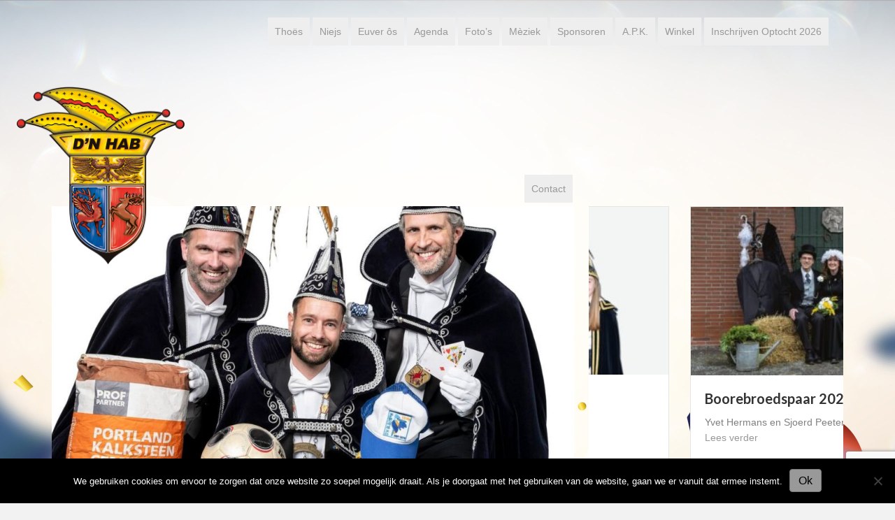

--- FILE ---
content_type: text/html; charset=UTF-8
request_url: https://cvdenhab.nl/2020/01/05/aanmelden-optocht-2020/
body_size: 13968
content:
<!DOCTYPE html>
<html lang="nl-NL">
<head>
<meta charset="UTF-8" />
<meta name='viewport' content='width=device-width, initial-scale=1.0' />
<meta http-equiv='X-UA-Compatible' content='IE=edge' />
<link rel="profile" href="https://gmpg.org/xfn/11" />
<meta name='robots' content='index, follow, max-image-preview:large, max-snippet:-1, max-video-preview:-1' />
	<style>img:is([sizes="auto" i], [sizes^="auto," i]) { contain-intrinsic-size: 3000px 1500px }</style>
	
	<!-- This site is optimized with the Yoast SEO plugin v25.8 - https://yoast.com/wordpress/plugins/seo/ -->
	<title>Aanmelden Optocht 2020 - Carnavalsvereiniging D&#039;n Hab</title>
	<link rel="canonical" href="https://cvdenhab.nl/2020/01/05/aanmelden-optocht-2020/" />
	<meta name="twitter:label1" content="Geschreven door" />
	<meta name="twitter:data1" content="CV Den Hab" />
	<script type="application/ld+json" class="yoast-schema-graph">{"@context":"https://schema.org","@graph":[{"@type":"Article","@id":"https://cvdenhab.nl/2020/01/05/aanmelden-optocht-2020/#article","isPartOf":{"@id":"https://cvdenhab.nl/2020/01/05/aanmelden-optocht-2020/"},"author":{"name":"CV Den Hab","@id":"https://cvdenhab.nl/#/schema/person/59fd285c0a9c4d5bb91fe6585e2de64d"},"headline":"Aanmelden Optocht 2020","datePublished":"2020-01-05T11:27:29+00:00","dateModified":"2020-01-16T16:43:59+00:00","mainEntityOfPage":{"@id":"https://cvdenhab.nl/2020/01/05/aanmelden-optocht-2020/"},"wordCount":47,"commentCount":0,"publisher":{"@id":"https://cvdenhab.nl/#organization"},"articleSection":["Niejs"],"inLanguage":"nl-NL","potentialAction":[{"@type":"CommentAction","name":"Comment","target":["https://cvdenhab.nl/2020/01/05/aanmelden-optocht-2020/#respond"]}]},{"@type":"WebPage","@id":"https://cvdenhab.nl/2020/01/05/aanmelden-optocht-2020/","url":"https://cvdenhab.nl/2020/01/05/aanmelden-optocht-2020/","name":"Aanmelden Optocht 2020 - Carnavalsvereiniging D&#039;n Hab","isPartOf":{"@id":"https://cvdenhab.nl/#website"},"datePublished":"2020-01-05T11:27:29+00:00","dateModified":"2020-01-16T16:43:59+00:00","breadcrumb":{"@id":"https://cvdenhab.nl/2020/01/05/aanmelden-optocht-2020/#breadcrumb"},"inLanguage":"nl-NL","potentialAction":[{"@type":"ReadAction","target":["https://cvdenhab.nl/2020/01/05/aanmelden-optocht-2020/"]}]},{"@type":"BreadcrumbList","@id":"https://cvdenhab.nl/2020/01/05/aanmelden-optocht-2020/#breadcrumb","itemListElement":[{"@type":"ListItem","position":1,"name":"Home","item":"https://cvdenhab.nl/"},{"@type":"ListItem","position":2,"name":"Aanmelden Optocht 2020"}]},{"@type":"WebSite","@id":"https://cvdenhab.nl/#website","url":"https://cvdenhab.nl/","name":"Carnavalsvereiniging D&#039;n Hab","description":"5x11","publisher":{"@id":"https://cvdenhab.nl/#organization"},"potentialAction":[{"@type":"SearchAction","target":{"@type":"EntryPoint","urlTemplate":"https://cvdenhab.nl/?s={search_term_string}"},"query-input":{"@type":"PropertyValueSpecification","valueRequired":true,"valueName":"search_term_string"}}],"inLanguage":"nl-NL"},{"@type":"Organization","@id":"https://cvdenhab.nl/#organization","name":"Carnavalsvereiniging D'n Hab","url":"https://cvdenhab.nl/","logo":{"@type":"ImageObject","inLanguage":"nl-NL","@id":"https://cvdenhab.nl/#/schema/logo/image/","url":"https://cvdenhab.nl/wp-content/uploads/2019/11/denhab-logo.png","contentUrl":"https://cvdenhab.nl/wp-content/uploads/2019/11/denhab-logo.png","width":491,"height":530,"caption":"Carnavalsvereiniging D'n Hab"},"image":{"@id":"https://cvdenhab.nl/#/schema/logo/image/"},"sameAs":["https://www.facebook.com/cv.denhab/","https://www.instagram.com/cvdenhab/"]},{"@type":"Person","@id":"https://cvdenhab.nl/#/schema/person/59fd285c0a9c4d5bb91fe6585e2de64d","name":"CV Den Hab","image":{"@type":"ImageObject","inLanguage":"nl-NL","@id":"https://cvdenhab.nl/#/schema/person/image/","url":"https://secure.gravatar.com/avatar/4dca8fbf730d58c0401c5669f6d067e32c2589ff23381d21fab69cd1b655fa8a?s=96&d=mm&r=g","contentUrl":"https://secure.gravatar.com/avatar/4dca8fbf730d58c0401c5669f6d067e32c2589ff23381d21fab69cd1b655fa8a?s=96&d=mm&r=g","caption":"CV Den Hab"},"url":"https://cvdenhab.nl/author/denhab/"}]}</script>
	<!-- / Yoast SEO plugin. -->


<link rel='dns-prefetch' href='//fonts.googleapis.com' />
<link href='https://fonts.gstatic.com' crossorigin rel='preconnect' />
<link rel="alternate" type="application/rss+xml" title="Carnavalsvereiniging D&#039;n Hab &raquo; feed" href="https://cvdenhab.nl/feed/" />
<link rel="alternate" type="application/rss+xml" title="Carnavalsvereiniging D&#039;n Hab &raquo; reacties feed" href="https://cvdenhab.nl/comments/feed/" />
<link rel="alternate" type="text/calendar" title="Carnavalsvereiniging D&#039;n Hab &raquo; iCal Feed" href="https://cvdenhab.nl/agenda/?ical=1" />
<link rel="alternate" type="application/rss+xml" title="Carnavalsvereiniging D&#039;n Hab &raquo; Aanmelden Optocht 2020 reacties feed" href="https://cvdenhab.nl/2020/01/05/aanmelden-optocht-2020/feed/" />
<script>
window._wpemojiSettings = {"baseUrl":"https:\/\/s.w.org\/images\/core\/emoji\/16.0.1\/72x72\/","ext":".png","svgUrl":"https:\/\/s.w.org\/images\/core\/emoji\/16.0.1\/svg\/","svgExt":".svg","source":{"concatemoji":"https:\/\/cvdenhab.nl\/wp-includes\/js\/wp-emoji-release.min.js?ver=6.8.3"}};
/*! This file is auto-generated */
!function(s,n){var o,i,e;function c(e){try{var t={supportTests:e,timestamp:(new Date).valueOf()};sessionStorage.setItem(o,JSON.stringify(t))}catch(e){}}function p(e,t,n){e.clearRect(0,0,e.canvas.width,e.canvas.height),e.fillText(t,0,0);var t=new Uint32Array(e.getImageData(0,0,e.canvas.width,e.canvas.height).data),a=(e.clearRect(0,0,e.canvas.width,e.canvas.height),e.fillText(n,0,0),new Uint32Array(e.getImageData(0,0,e.canvas.width,e.canvas.height).data));return t.every(function(e,t){return e===a[t]})}function u(e,t){e.clearRect(0,0,e.canvas.width,e.canvas.height),e.fillText(t,0,0);for(var n=e.getImageData(16,16,1,1),a=0;a<n.data.length;a++)if(0!==n.data[a])return!1;return!0}function f(e,t,n,a){switch(t){case"flag":return n(e,"\ud83c\udff3\ufe0f\u200d\u26a7\ufe0f","\ud83c\udff3\ufe0f\u200b\u26a7\ufe0f")?!1:!n(e,"\ud83c\udde8\ud83c\uddf6","\ud83c\udde8\u200b\ud83c\uddf6")&&!n(e,"\ud83c\udff4\udb40\udc67\udb40\udc62\udb40\udc65\udb40\udc6e\udb40\udc67\udb40\udc7f","\ud83c\udff4\u200b\udb40\udc67\u200b\udb40\udc62\u200b\udb40\udc65\u200b\udb40\udc6e\u200b\udb40\udc67\u200b\udb40\udc7f");case"emoji":return!a(e,"\ud83e\udedf")}return!1}function g(e,t,n,a){var r="undefined"!=typeof WorkerGlobalScope&&self instanceof WorkerGlobalScope?new OffscreenCanvas(300,150):s.createElement("canvas"),o=r.getContext("2d",{willReadFrequently:!0}),i=(o.textBaseline="top",o.font="600 32px Arial",{});return e.forEach(function(e){i[e]=t(o,e,n,a)}),i}function t(e){var t=s.createElement("script");t.src=e,t.defer=!0,s.head.appendChild(t)}"undefined"!=typeof Promise&&(o="wpEmojiSettingsSupports",i=["flag","emoji"],n.supports={everything:!0,everythingExceptFlag:!0},e=new Promise(function(e){s.addEventListener("DOMContentLoaded",e,{once:!0})}),new Promise(function(t){var n=function(){try{var e=JSON.parse(sessionStorage.getItem(o));if("object"==typeof e&&"number"==typeof e.timestamp&&(new Date).valueOf()<e.timestamp+604800&&"object"==typeof e.supportTests)return e.supportTests}catch(e){}return null}();if(!n){if("undefined"!=typeof Worker&&"undefined"!=typeof OffscreenCanvas&&"undefined"!=typeof URL&&URL.createObjectURL&&"undefined"!=typeof Blob)try{var e="postMessage("+g.toString()+"("+[JSON.stringify(i),f.toString(),p.toString(),u.toString()].join(",")+"));",a=new Blob([e],{type:"text/javascript"}),r=new Worker(URL.createObjectURL(a),{name:"wpTestEmojiSupports"});return void(r.onmessage=function(e){c(n=e.data),r.terminate(),t(n)})}catch(e){}c(n=g(i,f,p,u))}t(n)}).then(function(e){for(var t in e)n.supports[t]=e[t],n.supports.everything=n.supports.everything&&n.supports[t],"flag"!==t&&(n.supports.everythingExceptFlag=n.supports.everythingExceptFlag&&n.supports[t]);n.supports.everythingExceptFlag=n.supports.everythingExceptFlag&&!n.supports.flag,n.DOMReady=!1,n.readyCallback=function(){n.DOMReady=!0}}).then(function(){return e}).then(function(){var e;n.supports.everything||(n.readyCallback(),(e=n.source||{}).concatemoji?t(e.concatemoji):e.wpemoji&&e.twemoji&&(t(e.twemoji),t(e.wpemoji)))}))}((window,document),window._wpemojiSettings);
</script>
<style id='wp-emoji-styles-inline-css'>

	img.wp-smiley, img.emoji {
		display: inline !important;
		border: none !important;
		box-shadow: none !important;
		height: 1em !important;
		width: 1em !important;
		margin: 0 0.07em !important;
		vertical-align: -0.1em !important;
		background: none !important;
		padding: 0 !important;
	}
</style>
<link rel='stylesheet' id='wp-block-library-css' href='https://cvdenhab.nl/wp-includes/css/dist/block-library/style.min.css?ver=6.8.3' media='all' />
<style id='wp-block-library-theme-inline-css'>
.wp-block-audio :where(figcaption){color:#555;font-size:13px;text-align:center}.is-dark-theme .wp-block-audio :where(figcaption){color:#ffffffa6}.wp-block-audio{margin:0 0 1em}.wp-block-code{border:1px solid #ccc;border-radius:4px;font-family:Menlo,Consolas,monaco,monospace;padding:.8em 1em}.wp-block-embed :where(figcaption){color:#555;font-size:13px;text-align:center}.is-dark-theme .wp-block-embed :where(figcaption){color:#ffffffa6}.wp-block-embed{margin:0 0 1em}.blocks-gallery-caption{color:#555;font-size:13px;text-align:center}.is-dark-theme .blocks-gallery-caption{color:#ffffffa6}:root :where(.wp-block-image figcaption){color:#555;font-size:13px;text-align:center}.is-dark-theme :root :where(.wp-block-image figcaption){color:#ffffffa6}.wp-block-image{margin:0 0 1em}.wp-block-pullquote{border-bottom:4px solid;border-top:4px solid;color:currentColor;margin-bottom:1.75em}.wp-block-pullquote cite,.wp-block-pullquote footer,.wp-block-pullquote__citation{color:currentColor;font-size:.8125em;font-style:normal;text-transform:uppercase}.wp-block-quote{border-left:.25em solid;margin:0 0 1.75em;padding-left:1em}.wp-block-quote cite,.wp-block-quote footer{color:currentColor;font-size:.8125em;font-style:normal;position:relative}.wp-block-quote:where(.has-text-align-right){border-left:none;border-right:.25em solid;padding-left:0;padding-right:1em}.wp-block-quote:where(.has-text-align-center){border:none;padding-left:0}.wp-block-quote.is-large,.wp-block-quote.is-style-large,.wp-block-quote:where(.is-style-plain){border:none}.wp-block-search .wp-block-search__label{font-weight:700}.wp-block-search__button{border:1px solid #ccc;padding:.375em .625em}:where(.wp-block-group.has-background){padding:1.25em 2.375em}.wp-block-separator.has-css-opacity{opacity:.4}.wp-block-separator{border:none;border-bottom:2px solid;margin-left:auto;margin-right:auto}.wp-block-separator.has-alpha-channel-opacity{opacity:1}.wp-block-separator:not(.is-style-wide):not(.is-style-dots){width:100px}.wp-block-separator.has-background:not(.is-style-dots){border-bottom:none;height:1px}.wp-block-separator.has-background:not(.is-style-wide):not(.is-style-dots){height:2px}.wp-block-table{margin:0 0 1em}.wp-block-table td,.wp-block-table th{word-break:normal}.wp-block-table :where(figcaption){color:#555;font-size:13px;text-align:center}.is-dark-theme .wp-block-table :where(figcaption){color:#ffffffa6}.wp-block-video :where(figcaption){color:#555;font-size:13px;text-align:center}.is-dark-theme .wp-block-video :where(figcaption){color:#ffffffa6}.wp-block-video{margin:0 0 1em}:root :where(.wp-block-template-part.has-background){margin-bottom:0;margin-top:0;padding:1.25em 2.375em}
</style>
<style id='classic-theme-styles-inline-css'>
/*! This file is auto-generated */
.wp-block-button__link{color:#fff;background-color:#32373c;border-radius:9999px;box-shadow:none;text-decoration:none;padding:calc(.667em + 2px) calc(1.333em + 2px);font-size:1.125em}.wp-block-file__button{background:#32373c;color:#fff;text-decoration:none}
</style>
<style id='global-styles-inline-css'>
:root{--wp--preset--aspect-ratio--square: 1;--wp--preset--aspect-ratio--4-3: 4/3;--wp--preset--aspect-ratio--3-4: 3/4;--wp--preset--aspect-ratio--3-2: 3/2;--wp--preset--aspect-ratio--2-3: 2/3;--wp--preset--aspect-ratio--16-9: 16/9;--wp--preset--aspect-ratio--9-16: 9/16;--wp--preset--color--black: #000000;--wp--preset--color--cyan-bluish-gray: #abb8c3;--wp--preset--color--white: #ffffff;--wp--preset--color--pale-pink: #f78da7;--wp--preset--color--vivid-red: #cf2e2e;--wp--preset--color--luminous-vivid-orange: #ff6900;--wp--preset--color--luminous-vivid-amber: #fcb900;--wp--preset--color--light-green-cyan: #7bdcb5;--wp--preset--color--vivid-green-cyan: #00d084;--wp--preset--color--pale-cyan-blue: #8ed1fc;--wp--preset--color--vivid-cyan-blue: #0693e3;--wp--preset--color--vivid-purple: #9b51e0;--wp--preset--gradient--vivid-cyan-blue-to-vivid-purple: linear-gradient(135deg,rgba(6,147,227,1) 0%,rgb(155,81,224) 100%);--wp--preset--gradient--light-green-cyan-to-vivid-green-cyan: linear-gradient(135deg,rgb(122,220,180) 0%,rgb(0,208,130) 100%);--wp--preset--gradient--luminous-vivid-amber-to-luminous-vivid-orange: linear-gradient(135deg,rgba(252,185,0,1) 0%,rgba(255,105,0,1) 100%);--wp--preset--gradient--luminous-vivid-orange-to-vivid-red: linear-gradient(135deg,rgba(255,105,0,1) 0%,rgb(207,46,46) 100%);--wp--preset--gradient--very-light-gray-to-cyan-bluish-gray: linear-gradient(135deg,rgb(238,238,238) 0%,rgb(169,184,195) 100%);--wp--preset--gradient--cool-to-warm-spectrum: linear-gradient(135deg,rgb(74,234,220) 0%,rgb(151,120,209) 20%,rgb(207,42,186) 40%,rgb(238,44,130) 60%,rgb(251,105,98) 80%,rgb(254,248,76) 100%);--wp--preset--gradient--blush-light-purple: linear-gradient(135deg,rgb(255,206,236) 0%,rgb(152,150,240) 100%);--wp--preset--gradient--blush-bordeaux: linear-gradient(135deg,rgb(254,205,165) 0%,rgb(254,45,45) 50%,rgb(107,0,62) 100%);--wp--preset--gradient--luminous-dusk: linear-gradient(135deg,rgb(255,203,112) 0%,rgb(199,81,192) 50%,rgb(65,88,208) 100%);--wp--preset--gradient--pale-ocean: linear-gradient(135deg,rgb(255,245,203) 0%,rgb(182,227,212) 50%,rgb(51,167,181) 100%);--wp--preset--gradient--electric-grass: linear-gradient(135deg,rgb(202,248,128) 0%,rgb(113,206,126) 100%);--wp--preset--gradient--midnight: linear-gradient(135deg,rgb(2,3,129) 0%,rgb(40,116,252) 100%);--wp--preset--font-size--small: 13px;--wp--preset--font-size--medium: 20px;--wp--preset--font-size--large: 36px;--wp--preset--font-size--x-large: 42px;--wp--preset--spacing--20: 0.44rem;--wp--preset--spacing--30: 0.67rem;--wp--preset--spacing--40: 1rem;--wp--preset--spacing--50: 1.5rem;--wp--preset--spacing--60: 2.25rem;--wp--preset--spacing--70: 3.38rem;--wp--preset--spacing--80: 5.06rem;--wp--preset--shadow--natural: 6px 6px 9px rgba(0, 0, 0, 0.2);--wp--preset--shadow--deep: 12px 12px 50px rgba(0, 0, 0, 0.4);--wp--preset--shadow--sharp: 6px 6px 0px rgba(0, 0, 0, 0.2);--wp--preset--shadow--outlined: 6px 6px 0px -3px rgba(255, 255, 255, 1), 6px 6px rgba(0, 0, 0, 1);--wp--preset--shadow--crisp: 6px 6px 0px rgba(0, 0, 0, 1);}:where(.is-layout-flex){gap: 0.5em;}:where(.is-layout-grid){gap: 0.5em;}body .is-layout-flex{display: flex;}.is-layout-flex{flex-wrap: wrap;align-items: center;}.is-layout-flex > :is(*, div){margin: 0;}body .is-layout-grid{display: grid;}.is-layout-grid > :is(*, div){margin: 0;}:where(.wp-block-columns.is-layout-flex){gap: 2em;}:where(.wp-block-columns.is-layout-grid){gap: 2em;}:where(.wp-block-post-template.is-layout-flex){gap: 1.25em;}:where(.wp-block-post-template.is-layout-grid){gap: 1.25em;}.has-black-color{color: var(--wp--preset--color--black) !important;}.has-cyan-bluish-gray-color{color: var(--wp--preset--color--cyan-bluish-gray) !important;}.has-white-color{color: var(--wp--preset--color--white) !important;}.has-pale-pink-color{color: var(--wp--preset--color--pale-pink) !important;}.has-vivid-red-color{color: var(--wp--preset--color--vivid-red) !important;}.has-luminous-vivid-orange-color{color: var(--wp--preset--color--luminous-vivid-orange) !important;}.has-luminous-vivid-amber-color{color: var(--wp--preset--color--luminous-vivid-amber) !important;}.has-light-green-cyan-color{color: var(--wp--preset--color--light-green-cyan) !important;}.has-vivid-green-cyan-color{color: var(--wp--preset--color--vivid-green-cyan) !important;}.has-pale-cyan-blue-color{color: var(--wp--preset--color--pale-cyan-blue) !important;}.has-vivid-cyan-blue-color{color: var(--wp--preset--color--vivid-cyan-blue) !important;}.has-vivid-purple-color{color: var(--wp--preset--color--vivid-purple) !important;}.has-black-background-color{background-color: var(--wp--preset--color--black) !important;}.has-cyan-bluish-gray-background-color{background-color: var(--wp--preset--color--cyan-bluish-gray) !important;}.has-white-background-color{background-color: var(--wp--preset--color--white) !important;}.has-pale-pink-background-color{background-color: var(--wp--preset--color--pale-pink) !important;}.has-vivid-red-background-color{background-color: var(--wp--preset--color--vivid-red) !important;}.has-luminous-vivid-orange-background-color{background-color: var(--wp--preset--color--luminous-vivid-orange) !important;}.has-luminous-vivid-amber-background-color{background-color: var(--wp--preset--color--luminous-vivid-amber) !important;}.has-light-green-cyan-background-color{background-color: var(--wp--preset--color--light-green-cyan) !important;}.has-vivid-green-cyan-background-color{background-color: var(--wp--preset--color--vivid-green-cyan) !important;}.has-pale-cyan-blue-background-color{background-color: var(--wp--preset--color--pale-cyan-blue) !important;}.has-vivid-cyan-blue-background-color{background-color: var(--wp--preset--color--vivid-cyan-blue) !important;}.has-vivid-purple-background-color{background-color: var(--wp--preset--color--vivid-purple) !important;}.has-black-border-color{border-color: var(--wp--preset--color--black) !important;}.has-cyan-bluish-gray-border-color{border-color: var(--wp--preset--color--cyan-bluish-gray) !important;}.has-white-border-color{border-color: var(--wp--preset--color--white) !important;}.has-pale-pink-border-color{border-color: var(--wp--preset--color--pale-pink) !important;}.has-vivid-red-border-color{border-color: var(--wp--preset--color--vivid-red) !important;}.has-luminous-vivid-orange-border-color{border-color: var(--wp--preset--color--luminous-vivid-orange) !important;}.has-luminous-vivid-amber-border-color{border-color: var(--wp--preset--color--luminous-vivid-amber) !important;}.has-light-green-cyan-border-color{border-color: var(--wp--preset--color--light-green-cyan) !important;}.has-vivid-green-cyan-border-color{border-color: var(--wp--preset--color--vivid-green-cyan) !important;}.has-pale-cyan-blue-border-color{border-color: var(--wp--preset--color--pale-cyan-blue) !important;}.has-vivid-cyan-blue-border-color{border-color: var(--wp--preset--color--vivid-cyan-blue) !important;}.has-vivid-purple-border-color{border-color: var(--wp--preset--color--vivid-purple) !important;}.has-vivid-cyan-blue-to-vivid-purple-gradient-background{background: var(--wp--preset--gradient--vivid-cyan-blue-to-vivid-purple) !important;}.has-light-green-cyan-to-vivid-green-cyan-gradient-background{background: var(--wp--preset--gradient--light-green-cyan-to-vivid-green-cyan) !important;}.has-luminous-vivid-amber-to-luminous-vivid-orange-gradient-background{background: var(--wp--preset--gradient--luminous-vivid-amber-to-luminous-vivid-orange) !important;}.has-luminous-vivid-orange-to-vivid-red-gradient-background{background: var(--wp--preset--gradient--luminous-vivid-orange-to-vivid-red) !important;}.has-very-light-gray-to-cyan-bluish-gray-gradient-background{background: var(--wp--preset--gradient--very-light-gray-to-cyan-bluish-gray) !important;}.has-cool-to-warm-spectrum-gradient-background{background: var(--wp--preset--gradient--cool-to-warm-spectrum) !important;}.has-blush-light-purple-gradient-background{background: var(--wp--preset--gradient--blush-light-purple) !important;}.has-blush-bordeaux-gradient-background{background: var(--wp--preset--gradient--blush-bordeaux) !important;}.has-luminous-dusk-gradient-background{background: var(--wp--preset--gradient--luminous-dusk) !important;}.has-pale-ocean-gradient-background{background: var(--wp--preset--gradient--pale-ocean) !important;}.has-electric-grass-gradient-background{background: var(--wp--preset--gradient--electric-grass) !important;}.has-midnight-gradient-background{background: var(--wp--preset--gradient--midnight) !important;}.has-small-font-size{font-size: var(--wp--preset--font-size--small) !important;}.has-medium-font-size{font-size: var(--wp--preset--font-size--medium) !important;}.has-large-font-size{font-size: var(--wp--preset--font-size--large) !important;}.has-x-large-font-size{font-size: var(--wp--preset--font-size--x-large) !important;}
:where(.wp-block-post-template.is-layout-flex){gap: 1.25em;}:where(.wp-block-post-template.is-layout-grid){gap: 1.25em;}
:where(.wp-block-columns.is-layout-flex){gap: 2em;}:where(.wp-block-columns.is-layout-grid){gap: 2em;}
:root :where(.wp-block-pullquote){font-size: 1.5em;line-height: 1.6;}
</style>
<link rel='stylesheet' id='contact-form-7-css' href='https://cvdenhab.nl/wp-content/plugins/contact-form-7/includes/css/styles.css?ver=6.1.1' media='all' />
<link rel='stylesheet' id='cookie-notice-front-css' href='https://cvdenhab.nl/wp-content/plugins/cookie-notice/css/front.min.css?ver=2.5.7' media='all' />
<link rel='stylesheet' id='woocommerce-layout-css' href='https://cvdenhab.nl/wp-content/plugins/woocommerce/assets/css/woocommerce-layout.css?ver=10.1.1' media='all' />
<link rel='stylesheet' id='woocommerce-smallscreen-css' href='https://cvdenhab.nl/wp-content/plugins/woocommerce/assets/css/woocommerce-smallscreen.css?ver=10.1.1' media='only screen and (max-width: 767px)' />
<link rel='stylesheet' id='woocommerce-general-css' href='https://cvdenhab.nl/wp-content/plugins/woocommerce/assets/css/woocommerce.css?ver=10.1.1' media='all' />
<style id='woocommerce-inline-inline-css'>
.woocommerce form .form-row .required { visibility: visible; }
</style>
<link rel='stylesheet' id='wp-polls-css' href='https://cvdenhab.nl/wp-content/plugins/wp-polls/polls-css.css?ver=2.77.3' media='all' />
<style id='wp-polls-inline-css'>
.wp-polls .pollbar {
	margin: 1px;
	font-size: 6px;
	line-height: 8px;
	height: 8px;
	background-image: url('https://cvdenhab.nl/wp-content/plugins/wp-polls/images/default/pollbg.gif');
	border: 1px solid #c8c8c8;
}

</style>
<link rel='stylesheet' id='wpcf7-redirect-script-frontend-css' href='https://cvdenhab.nl/wp-content/plugins/wpcf7-redirect/build/assets/frontend-script.css?ver=2c532d7e2be36f6af233' media='all' />
<link rel='stylesheet' id='yui3-css' href='https://cvdenhab.nl/wp-content/plugins/bb-plugin/css/yui3.css?ver=2.4.0.6' media='all' />
<link rel='stylesheet' id='fl-slideshow-css' href='https://cvdenhab.nl/wp-content/plugins/bb-plugin/css/fl-slideshow.min.css?ver=2.4.0.6' media='all' />
<link rel='stylesheet' id='jquery-bxslider-css' href='https://cvdenhab.nl/wp-content/plugins/bb-plugin/css/jquery.bxslider.css?ver=2.4.0.6' media='all' />
<link rel='stylesheet' id='fl-builder-layout-bundle-27a4e7215525708fa5571e8dc3f95e76-css' href='https://cvdenhab.nl/wp-content/uploads/bb-plugin/cache/27a4e7215525708fa5571e8dc3f95e76-layout-bundle.css?ver=2.4.0.6-1.3.2.3' media='all' />
<link rel='stylesheet' id='brands-styles-css' href='https://cvdenhab.nl/wp-content/plugins/woocommerce/assets/css/brands.css?ver=10.1.1' media='all' />
<link rel='stylesheet' id='photonic-slider-css' href='https://cvdenhab.nl/wp-content/plugins/photonic/include/ext/splide/splide.min.css?ver=20250826-145959' media='all' />
<link rel='stylesheet' id='photonic-lightbox-css' href='https://cvdenhab.nl/wp-content/plugins/photonic/include/ext/fancybox3/fancybox3.min.css?ver=20250826-145959' media='all' />
<link rel='stylesheet' id='photonic-css' href='https://cvdenhab.nl/wp-content/plugins/photonic/include/css/front-end/core/photonic.min.css?ver=20250826-145959' media='all' />
<style id='photonic-inline-css'>
/* Retrieved from saved CSS */
.photonic-panel { background:  rgb(17,17,17)  !important;

	border-top: none;
	border-right: none;
	border-bottom: none;
	border-left: none;
 }
.photonic-flickr-stream .photonic-pad-photosets { margin: 10px; }
.photonic-flickr-stream .photonic-pad-galleries { margin: 10px; }
.photonic-flickr-stream .photonic-pad-photos { padding: 5px 10px; }
.photonic-google-stream .photonic-pad-photos { padding: 5px 10px; }
.photonic-zenfolio-stream .photonic-pad-photos { padding: 5px 10px; }
.photonic-zenfolio-stream .photonic-pad-photosets { margin: 5px 10px; }
.photonic-smug-stream .photonic-pad-albums { margin: 10px; }
.photonic-smug-stream .photonic-pad-photos { padding: 5px 10px; }
.photonic-random-layout .photonic-thumb { padding: 2px}
.photonic-masonry-layout .photonic-thumb { padding: 2px}
.photonic-mosaic-layout .photonic-thumb { padding: 2px}

</style>
<link rel='stylesheet' id='jquery-magnificpopup-css' href='https://cvdenhab.nl/wp-content/plugins/bb-plugin/css/jquery.magnificpopup.min.css?ver=2.4.0.6' media='all' />
<link rel='stylesheet' id='font-awesome-5-css' href='https://cvdenhab.nl/wp-content/plugins/bb-plugin/fonts/fontawesome/5.14.0/css/all.min.css?ver=2.4.0.6' media='all' />
<link rel='stylesheet' id='base-css' href='https://cvdenhab.nl/wp-content/themes/bb-theme/css/base.min.css?ver=1.7.7' media='all' />
<link rel='stylesheet' id='fl-automator-skin-css' href='https://cvdenhab.nl/wp-content/uploads/bb-theme/skin-638754bece59d.css?ver=1.7.7' media='all' />
<link rel='stylesheet' id='fl-child-theme-css' href='https://cvdenhab.nl/wp-content/themes/bb-theme-child/style.css?ver=6.8.3' media='all' />
<link rel='stylesheet' id='pp-animate-css' href='https://cvdenhab.nl/wp-content/plugins/bbpowerpack/assets/css/animate.min.css?ver=3.5.1' media='all' />
<link rel='stylesheet' id='fl-builder-google-fonts-72eb64efc25e308fe3127d0ef90a0d16-css' href='//fonts.googleapis.com/css?family=Lato%3A700&#038;ver=6.8.3' media='all' />
<script id="cookie-notice-front-js-before">
var cnArgs = {"ajaxUrl":"https:\/\/cvdenhab.nl\/wp-admin\/admin-ajax.php","nonce":"bb4765b135","hideEffect":"fade","position":"bottom","onScroll":false,"onScrollOffset":100,"onClick":false,"cookieName":"cookie_notice_accepted","cookieTime":2592000,"cookieTimeRejected":2592000,"globalCookie":false,"redirection":true,"cache":false,"revokeCookies":false,"revokeCookiesOpt":"automatic"};
</script>
<script src="https://cvdenhab.nl/wp-content/plugins/cookie-notice/js/front.min.js?ver=2.5.7" id="cookie-notice-front-js"></script>
<script src="https://cvdenhab.nl/wp-includes/js/jquery/jquery.min.js?ver=3.7.1" id="jquery-core-js"></script>
<script src="https://cvdenhab.nl/wp-includes/js/jquery/jquery-migrate.min.js?ver=3.4.1" id="jquery-migrate-js"></script>
<script src="https://cvdenhab.nl/wp-content/plugins/woocommerce/assets/js/jquery-blockui/jquery.blockUI.min.js?ver=2.7.0-wc.10.1.1" id="jquery-blockui-js" defer data-wp-strategy="defer"></script>
<script id="wc-add-to-cart-js-extra">
var wc_add_to_cart_params = {"ajax_url":"\/wp-admin\/admin-ajax.php","wc_ajax_url":"\/?wc-ajax=%%endpoint%%","i18n_view_cart":"Bekijk winkelwagen","cart_url":"https:\/\/cvdenhab.nl\/winkelwagen\/","is_cart":"","cart_redirect_after_add":"no"};
</script>
<script src="https://cvdenhab.nl/wp-content/plugins/woocommerce/assets/js/frontend/add-to-cart.min.js?ver=10.1.1" id="wc-add-to-cart-js" defer data-wp-strategy="defer"></script>
<script src="https://cvdenhab.nl/wp-content/plugins/woocommerce/assets/js/js-cookie/js.cookie.min.js?ver=2.1.4-wc.10.1.1" id="js-cookie-js" defer data-wp-strategy="defer"></script>
<script id="woocommerce-js-extra">
var woocommerce_params = {"ajax_url":"\/wp-admin\/admin-ajax.php","wc_ajax_url":"\/?wc-ajax=%%endpoint%%","i18n_password_show":"Wachtwoord weergeven","i18n_password_hide":"Wachtwoord verbergen"};
</script>
<script src="https://cvdenhab.nl/wp-content/plugins/woocommerce/assets/js/frontend/woocommerce.min.js?ver=10.1.1" id="woocommerce-js" defer data-wp-strategy="defer"></script>
<script src="https://cvdenhab.nl/wp-includes/js/imagesloaded.min.js?ver=6.8.3" id="imagesloaded-js"></script>
<link rel="https://api.w.org/" href="https://cvdenhab.nl/wp-json/" /><link rel="alternate" title="JSON" type="application/json" href="https://cvdenhab.nl/wp-json/wp/v2/posts/427" /><link rel="EditURI" type="application/rsd+xml" title="RSD" href="https://cvdenhab.nl/xmlrpc.php?rsd" />
<meta name="generator" content="WordPress 6.8.3" />
<meta name="generator" content="WooCommerce 10.1.1" />
<link rel='shortlink' href='https://cvdenhab.nl/?p=427' />
<link rel="alternate" title="oEmbed (JSON)" type="application/json+oembed" href="https://cvdenhab.nl/wp-json/oembed/1.0/embed?url=https%3A%2F%2Fcvdenhab.nl%2F2020%2F01%2F05%2Faanmelden-optocht-2020%2F" />
<link rel="alternate" title="oEmbed (XML)" type="text/xml+oembed" href="https://cvdenhab.nl/wp-json/oembed/1.0/embed?url=https%3A%2F%2Fcvdenhab.nl%2F2020%2F01%2F05%2Faanmelden-optocht-2020%2F&#038;format=xml" />
		<script>
			var bb_powerpack = {
				ajaxurl: 'https://cvdenhab.nl/wp-admin/admin-ajax.php'
			};
		</script>
		<meta name="tec-api-version" content="v1"><meta name="tec-api-origin" content="https://cvdenhab.nl"><link rel="alternate" href="https://cvdenhab.nl/wp-json/tribe/events/v1/" />	<noscript><style>.woocommerce-product-gallery{ opacity: 1 !important; }</style></noscript>
	<style>.recentcomments a{display:inline !important;padding:0 !important;margin:0 !important;}</style><link rel="icon" href="https://cvdenhab.nl/wp-content/uploads/2020/05/favicon.png" sizes="32x32" />
<link rel="icon" href="https://cvdenhab.nl/wp-content/uploads/2020/05/favicon.png" sizes="192x192" />
<link rel="apple-touch-icon" href="https://cvdenhab.nl/wp-content/uploads/2020/05/favicon.png" />
<meta name="msapplication-TileImage" content="https://cvdenhab.nl/wp-content/uploads/2020/05/favicon.png" />
		<style id="wp-custom-css">
			div#tribe-events-bar {
    display: none !important;
}

span.tribe-events-list-separator-month,
a.tribe-events-read-more,
#tribe-events a.tribe-events-ical.tribe-events-button {
    display: none;
}		</style>
		
  <!--      
                                            i                                                                                 
                                          iiii                                                                               
                                          iiiii                                                                              
                                         ;iiiii                                                                              
                          ii             iiiiii       .LLLLLLfttLLLLLL1                                                      
                          iiiii          :iiiii    LLL                 iLL1                                                  
                          iiiiiii;        iiiii  :1                        LL                                                
                           ;iiiiiii.      iiiii                              LL                                              
                             iiiiiiii     .iii,                                LL                                            
                               ;iiiiii     iii            ;L.                   LL                                           
                                  iiiii    ii            LLLL                    LL  iLLLLLLLLLLLL                           
                                     iii                                          LLL              LL1                       
                                       ::      ;CCCCCCCC:  LL                                        ,LL                     
                                          CCCCCCCCCCCCC  1LLLL                                         tL                    
                                     LCCCCCCCCCCCi                                                       L                   
                                 CCCCCCCCC1                      Libelnet B.V                             :L                  
                             1CCCCCCC,    ,   .ii                Dorpstraat 58                            Lt                 
                          CCCCCCf         i     iiii             5993 AP  MAASBREE                       LL                 
                       CCCCCt     ;      iii     iiiii:                                                   LL                 
                    fCCCC      LL        iii      iiiiii         T: +31 77 465 0295                         LLL              
                  CCCt        LL        iiii;      iiiiiii       I: www libelnet.nl                           fL1           
               1CCt           L         iiiii       iiiiiii      M: info@libelnet.nl                             LL          
             LCC             LL        iiiiii        iiiiiii                                                      tL         
           CC                LL        iiiiii          iiiii                                                       LL        
         LC                  fL        iiiii,            .ii                                                       1L        
       .C                     L,       iiiii                                                                       fL        
      C                       ,L       iiii;                                                                       L1        
    ;                          .L,      iii                     ONLINE & OFFLINE MEDIA PROFESSIONALS              LL         
   .                             LL                                                                              LL          
                                   LLL                                                                        ,LL            
                                      fLLLL;.                                                             tLLL.     
                             
 -->

<!-- Global site tag (gtag.js) - Google Analytics -->
<script async src="https://www.googletagmanager.com/gtag/js?id=UA-45668496-1'"></script>
<script>
  window.dataLayer = window.dataLayer || [];
  function gtag(){dataLayer.push(arguments);}
  gtag('js', new Date());

  gtag('config', 'UA-45668496-1');
</script>

</head>
<body class="wp-singular post-template-default single single-post postid-427 single-format-standard wp-theme-bb-theme wp-child-theme-bb-theme-child theme-bb-theme cookies-not-set woocommerce-no-js tribe-no-js fl-theme-builder-header fl-framework-base fl-preset-default fl-fixed-width fl-has-sidebar fl-scroll-to-top fl-submenu-indicator has-blocks" itemscope="itemscope" itemtype="https://schema.org/WebPage">
<a aria-label="Spring naar content" class="fl-screen-reader-text" href="#fl-main-content">Spring naar content</a><div class="fl-page">
	<header class="fl-builder-content fl-builder-content-201 fl-builder-global-templates-locked" data-post-id="201" data-type="header" data-sticky="0" data-sticky-breakpoint="medium" data-shrink="0" data-overlay="0" data-overlay-bg="transparent" data-shrink-image-height="50px" itemscope="itemscope" itemtype="http://schema.org/WPHeader"><header class="fl-row fl-row-full-width fl-row-bg-none fl-node-5df8e434997df" data-node="5df8e434997df">
	<div class="fl-row-content-wrap">
						<div class="fl-row-content fl-row-fixed-width fl-node-content">
		
<div class="fl-col-group fl-node-5df8e43499827 fl-col-group-equal-height fl-col-group-align-center fl-col-group-custom-width" data-node="5df8e43499827">
			<div class="fl-col fl-node-5df8e43499868 fl-col-small" data-node="5df8e43499868">
	<div class="fl-col-content fl-node-content">
	<div class="fl-module fl-module-photo fl-node-5df8e54cc5410" data-node="5df8e54cc5410">
	<div class="fl-module-content fl-node-content">
		<div class="fl-photo fl-photo-align-" itemscope itemtype="https://schema.org/ImageObject">
	<div class="fl-photo-content fl-photo-img-png">
				<a href="https://cvdenhab.nl/" target="_self" itemprop="url">
				<img loading="lazy" decoding="async" class="fl-photo-img wp-image-494 size-full" src="https://cvdenhab.nl/wp-content/uploads/2019/12/Hab-logo-3D-2020.png" alt="Hab logo 3D 2020" itemprop="image" height="530" width="498" title="Hab logo 3D 2020"  data-no-lazy="1" srcset="https://cvdenhab.nl/wp-content/uploads/2019/12/Hab-logo-3D-2020.png 498w, https://cvdenhab.nl/wp-content/uploads/2019/12/Hab-logo-3D-2020-282x300.png 282w" sizes="auto, (max-width: 498px) 100vw, 498px" />
				</a>
					</div>
	</div>
	</div>
</div>
	</div>
</div>
			<div class="fl-col fl-node-5df8e434998a8" data-node="5df8e434998a8">
	<div class="fl-col-content fl-node-content">
	<div class="fl-module fl-module-pp-advanced-menu fl-node-5dfa40054459d" data-node="5dfa40054459d">
	<div class="fl-module-content fl-node-content">
		<div class="pp-advanced-menu pp-advanced-menu-accordion-collapse pp-menu-default">
   	<div class="pp-advanced-menu-mobile-toggle hamburger"><div class="pp-hamburger"><div class="pp-hamburger-box"><div class="pp-hamburger-inner"></div></div></div></div>   <div class="pp-clear"></div>

		
	   	<ul id="menu-hoofdmenu" class="menu pp-advanced-menu-horizontal pp-toggle-none"><li id="menu-item-51" class="menu-item menu-item-type-post_type menu-item-object-page menu-item-home"><a href="https://cvdenhab.nl/" tabindex="0" role="link"><span class="menu-item-text">Thoës</span></a></li>
<li id="menu-item-439" class="menu-item menu-item-type-post_type menu-item-object-page current_page_parent"><a href="https://cvdenhab.nl/letste-niejs/" tabindex="0" role="link"><span class="menu-item-text">Niejs</span></a></li>
<li id="menu-item-55" class="menu-item menu-item-type-post_type menu-item-object-page menu-item-has-children pp-has-submenu"><div class="pp-has-submenu-container"><a href="https://cvdenhab.nl/over-ons/" tabindex="0" role="link"><span class="menu-item-text">Euver ôs<span class="pp-menu-toggle"></span></span></a></div>
<ul class="sub-menu">
	<li id="menu-item-168" class="menu-item menu-item-type-post_type menu-item-object-page"><a href="https://cvdenhab.nl/raod-besteur/" tabindex="0" role="link"><span class="menu-item-text">Raod &#038; Besteur</span></a></li>
	<li id="menu-item-169" class="menu-item menu-item-type-custom menu-item-object-custom"><a href="https://dansgroepmaasbree.weebly.com/" tabindex="0" role="link"><span class="menu-item-text">Dansgroep d&#8217;n Hab</span></a></li>
	<li id="menu-item-176" class="menu-item menu-item-type-post_type menu-item-object-page"><a href="https://cvdenhab.nl/geschiedenis/" tabindex="0" role="link"><span class="menu-item-text">Geschiedenis</span></a></li>
	<li id="menu-item-177" class="menu-item menu-item-type-post_type menu-item-object-page"><a href="https://cvdenhab.nl/prinsegallerie/" tabindex="0" role="link"><span class="menu-item-text">Prinsegallerie</span></a></li>
	<li id="menu-item-444" class="menu-item menu-item-type-custom menu-item-object-custom"><a target="_blank" rel="noopener noreferrer" href="https://cvdenhab.nl/wp-content/uploads/2020/01/privacy-statement-denhab-2018-1.pdf" tabindex="0" role="link"><span class="menu-item-text">Privacy verklaring</span></a></li>
</ul>
</li>
<li id="menu-item-1129" class="menu-item menu-item-type-post_type menu-item-object-page"><a href="https://cvdenhab.nl/hab-agenda/" tabindex="0" role="link"><span class="menu-item-text">Agenda</span></a></li>
<li id="menu-item-129" class="menu-item menu-item-type-post_type menu-item-object-page"><a href="https://cvdenhab.nl/fotos/" tabindex="0" role="link"><span class="menu-item-text">Foto’s</span></a></li>
<li id="menu-item-128" class="menu-item menu-item-type-post_type menu-item-object-page"><a href="https://cvdenhab.nl/meziek/" tabindex="0" role="link"><span class="menu-item-text">Mèziek</span></a></li>
<li id="menu-item-126" class="menu-item menu-item-type-post_type menu-item-object-page"><a href="https://cvdenhab.nl/sponsoren/" tabindex="0" role="link"><span class="menu-item-text">Sponsoren</span></a></li>
<li id="menu-item-125" class="menu-item menu-item-type-post_type menu-item-object-page"><a href="https://cvdenhab.nl/a-p-k/" tabindex="0" role="link"><span class="menu-item-text">A.P.K.</span></a></li>
<li id="menu-item-944" class="menu-item menu-item-type-post_type menu-item-object-page"><a href="https://cvdenhab.nl/winkel/" tabindex="0" role="link"><span class="menu-item-text">Winkel</span></a></li>
<li id="menu-item-2096" class="menu-item menu-item-type-post_type menu-item-object-post"><a href="https://cvdenhab.nl/2025/11/27/inschrijven-optocht-2026/" tabindex="0" role="link"><span class="menu-item-text">Inschrijven Optocht 2026</span></a></li>
<li id="menu-item-45" class="menu-item menu-item-type-post_type menu-item-object-page"><a href="https://cvdenhab.nl/contact/" tabindex="0" role="link"><span class="menu-item-text">Contact</span></a></li>
</ul>
		</div>
	</div>
</div>
	</div>
</div>
	</div>
		</div>
	</div>
</header>
<div class="fl-row fl-row-fixed-width fl-row-bg-none fl-node-5df8e4f74ef0f" data-node="5df8e4f74ef0f">
	<div class="fl-row-content-wrap">
						<div class="fl-row-content fl-row-fixed-width fl-node-content">
		
<div class="fl-col-group fl-node-5df8e4f74eda6" data-node="5df8e4f74eda6">
			<div class="fl-col fl-node-5df8e4f74ee1d" data-node="5df8e4f74ee1d">
	<div class="fl-col-content fl-node-content">
	<div class="fl-module fl-module-slideshow fl-node-5df8e4f74ee96 fl-visible-desktop-medium" data-node="5df8e4f74ee96">
	<div class="fl-module-content fl-node-content">
		<div class="fl-slideshow-container"></div>
	</div>
</div>
	</div>
</div>
			<div class="fl-col fl-node-5df8e4f74ee58 fl-col-small" data-node="5df8e4f74ee58">
	<div class="fl-col-content fl-node-content">
	<div class="fl-module fl-module-post-carousel fl-node-5df8e4f74eed2 fl-visible-desktop-medium" data-node="5df8e4f74eed2">
	<div class="fl-module-content fl-node-content">
		
	<div class="fl-post-carousel fl-post-carousel-grid" itemscope="itemscope" itemtype="https://schema.org/Blog">
		<div class="fl-post-carousel-wrapper">
			<div class="fl-post-carousel-post post-86 post type-post status-publish format-standard has-post-thumbnail hentry category-berichten-homepagina category-nieuws"  itemscope itemtype="https://schema.org/BlogPosting">

	<meta itemscope itemprop="mainEntityOfPage" itemtype="https://schema.org/WebPage" itemid="https://cvdenhab.nl/2020/01/26/jeugdprinses-sanne/" content="Jeugdprins Wullem" /><meta itemprop="datePublished" content="2020-01-26" /><meta itemprop="dateModified" content="2025-02-02" /><div itemprop="publisher" itemscope itemtype="https://schema.org/Organization"><meta itemprop="name" content="Carnavalsvereiniging D&#039;n Hab"><div itemprop="logo" itemscope itemtype="https://schema.org/ImageObject"><meta itemprop="url" content="https://cvdenhab.nl/wp-content/uploads/2019/11/denhab-logo.png"></div></div><div itemscope itemprop="author" itemtype="https://schema.org/Person"><meta itemprop="url" content="https://cvdenhab.nl/author/libelnet/" /><meta itemprop="name" content="libelnet" /></div><div itemscope itemprop="image" itemtype="https://schema.org/ImageObject"><meta itemprop="url" content="https://cvdenhab.nl/wp-content/uploads/2020/01/474590780_1180753437383194_2066132701857604388_n.jpg" /><meta itemprop="width" content="814" /><meta itemprop="height" content="540" /></div><div itemprop="interactionStatistic" itemscope itemtype="https://schema.org/InteractionCounter"><meta itemprop="interactionType" content="https://schema.org/CommentAction" /><meta itemprop="userInteractionCount" content="0" /></div>
		<div class="fl-post-carousel-image">
		<div class="fl-photo fl-photo-align-center" itemscope itemtype="https://schema.org/ImageObject">
	<div class="fl-photo-content fl-photo-img-jpg">
				<a href="https://cvdenhab.nl/2020/01/26/jeugdprinses-sanne/" target="_self" itemprop="url">
				<img fetchpriority="high" decoding="async" class="fl-photo-img wp-image-1486 size-medium" src="https://cvdenhab.nl/wp-content/uploads/2020/01/474590780_1180753437383194_2066132701857604388_n-300x199.jpg" alt="474590780_1180753437383194_2066132701857604388_n" itemprop="image" loading="false" height="199" width="300" title="474590780_1180753437383194_2066132701857604388_n"  data-no-lazy="1" srcset="https://cvdenhab.nl/wp-content/uploads/2020/01/474590780_1180753437383194_2066132701857604388_n-300x199.jpg 300w, https://cvdenhab.nl/wp-content/uploads/2020/01/474590780_1180753437383194_2066132701857604388_n-768x509.jpg 768w, https://cvdenhab.nl/wp-content/uploads/2020/01/474590780_1180753437383194_2066132701857604388_n-600x398.jpg 600w, https://cvdenhab.nl/wp-content/uploads/2020/01/474590780_1180753437383194_2066132701857604388_n.jpg 814w" sizes="(max-width: 300px) 100vw, 300px" />
				</a>
					</div>
	</div>
	</div>
	
	<div class="fl-post-carousel-text">

		<h2 class="fl-post-carousel-title" itemprop="headline">
			<a href="https://cvdenhab.nl/2020/01/26/jeugdprinses-sanne/" title="Jeugdprins Wullem">Jeugdprins Wullem</a>
		</h2>

		
				<div class="fl-post-carousel-content">
							<p>Adjudanten Suus en Koen</p>
									<a class="fl-post-carousel-more" href="https://cvdenhab.nl/2020/01/26/jeugdprinses-sanne/" title="Jeugdprins Wullem">Lees verder</a>
					</div>
		
	</div>

</div>
<div class="fl-post-carousel-post post-88 post type-post status-publish format-standard has-post-thumbnail hentry category-berichten-homepagina category-nieuws"  itemscope itemtype="https://schema.org/BlogPosting">

	<meta itemscope itemprop="mainEntityOfPage" itemtype="https://schema.org/WebPage" itemid="https://cvdenhab.nl/2020/01/05/boorebroedspaar-2023/" content="Boorebroedspaar 2025" /><meta itemprop="datePublished" content="2020-01-05" /><meta itemprop="dateModified" content="2025-02-02" /><div itemprop="publisher" itemscope itemtype="https://schema.org/Organization"><meta itemprop="name" content="Carnavalsvereiniging D&#039;n Hab"><div itemprop="logo" itemscope itemtype="https://schema.org/ImageObject"><meta itemprop="url" content="https://cvdenhab.nl/wp-content/uploads/2019/11/denhab-logo.png"></div></div><div itemscope itemprop="author" itemtype="https://schema.org/Person"><meta itemprop="url" content="https://cvdenhab.nl/author/libelnet/" /><meta itemprop="name" content="libelnet" /></div><div itemscope itemprop="image" itemtype="https://schema.org/ImageObject"><meta itemprop="url" content="https://cvdenhab.nl/wp-content/uploads/2020/01/475748158_18160777339330311_8824022831506672041_n.jpg" /><meta itemprop="width" content="810" /><meta itemprop="height" content="540" /></div><div itemprop="interactionStatistic" itemscope itemtype="https://schema.org/InteractionCounter"><meta itemprop="interactionType" content="https://schema.org/CommentAction" /><meta itemprop="userInteractionCount" content="0" /></div>
		<div class="fl-post-carousel-image">
		<div class="fl-photo fl-photo-align-center" itemscope itemtype="https://schema.org/ImageObject">
	<div class="fl-photo-content fl-photo-img-jpg">
				<a href="https://cvdenhab.nl/2020/01/05/boorebroedspaar-2023/" target="_self" itemprop="url">
				<img decoding="async" class="fl-photo-img wp-image-1488 size-medium" src="https://cvdenhab.nl/wp-content/uploads/2020/01/475748158_18160777339330311_8824022831506672041_n-300x200.jpg" alt="475748158_18160777339330311_8824022831506672041_n" itemprop="image" loading="false" height="200" width="300" title="475748158_18160777339330311_8824022831506672041_n"  data-no-lazy="1" srcset="https://cvdenhab.nl/wp-content/uploads/2020/01/475748158_18160777339330311_8824022831506672041_n-300x200.jpg 300w, https://cvdenhab.nl/wp-content/uploads/2020/01/475748158_18160777339330311_8824022831506672041_n-768x512.jpg 768w, https://cvdenhab.nl/wp-content/uploads/2020/01/475748158_18160777339330311_8824022831506672041_n-600x400.jpg 600w, https://cvdenhab.nl/wp-content/uploads/2020/01/475748158_18160777339330311_8824022831506672041_n.jpg 810w" sizes="(max-width: 300px) 100vw, 300px" />
				</a>
					</div>
	</div>
	</div>
	
	<div class="fl-post-carousel-text">

		<h2 class="fl-post-carousel-title" itemprop="headline">
			<a href="https://cvdenhab.nl/2020/01/05/boorebroedspaar-2023/" title="Boorebroedspaar 2025">Boorebroedspaar 2025</a>
		</h2>

		
				<div class="fl-post-carousel-content">
							<p>Yvet Hermans en Sjoerd Peeters</p>
									<a class="fl-post-carousel-more" href="https://cvdenhab.nl/2020/01/05/boorebroedspaar-2023/" title="Boorebroedspaar 2025">Lees verder</a>
					</div>
		
	</div>

</div>
<div class="fl-post-carousel-post post-84 post type-post status-publish format-standard has-post-thumbnail hentry category-berichten-homepagina"  itemscope itemtype="https://schema.org/BlogPosting">

	<meta itemscope itemprop="mainEntityOfPage" itemtype="https://schema.org/WebPage" itemid="https://cvdenhab.nl/2019/01/20/2023prinspeter/" content="2025 Prins Luc I" /><meta itemprop="datePublished" content="2019-01-20" /><meta itemprop="dateModified" content="2025-01-19" /><div itemprop="publisher" itemscope itemtype="https://schema.org/Organization"><meta itemprop="name" content="Carnavalsvereiniging D&#039;n Hab"><div itemprop="logo" itemscope itemtype="https://schema.org/ImageObject"><meta itemprop="url" content="https://cvdenhab.nl/wp-content/uploads/2019/11/denhab-logo.png"></div></div><div itemscope itemprop="author" itemtype="https://schema.org/Person"><meta itemprop="url" content="https://cvdenhab.nl/author/libelnet/" /><meta itemprop="name" content="libelnet" /></div><div itemscope itemprop="image" itemtype="https://schema.org/ImageObject"><meta itemprop="url" content="https://cvdenhab.nl/wp-content/uploads/2019/01/473619495_1174675851324286_7434392917211702272_n.jpg" /><meta itemprop="width" content="1440" /><meta itemprop="height" content="1158" /></div><div itemprop="interactionStatistic" itemscope itemtype="https://schema.org/InteractionCounter"><meta itemprop="interactionType" content="https://schema.org/CommentAction" /><meta itemprop="userInteractionCount" content="0" /></div>
		<div class="fl-post-carousel-image">
		<div class="fl-photo fl-photo-align-center" itemscope itemtype="https://schema.org/ImageObject">
	<div class="fl-photo-content fl-photo-img-jpg">
				<a href="https://cvdenhab.nl/2019/01/20/2023prinspeter/" target="_self" itemprop="url">
				<img decoding="async" class="fl-photo-img wp-image-1473 size-medium" src="https://cvdenhab.nl/wp-content/uploads/2019/01/473619495_1174675851324286_7434392917211702272_n-300x241.jpg" alt="473619495_1174675851324286_7434392917211702272_n" itemprop="image" loading="false" height="241" width="300" title="473619495_1174675851324286_7434392917211702272_n"  data-no-lazy="1" srcset="https://cvdenhab.nl/wp-content/uploads/2019/01/473619495_1174675851324286_7434392917211702272_n-300x241.jpg 300w, https://cvdenhab.nl/wp-content/uploads/2019/01/473619495_1174675851324286_7434392917211702272_n-1024x823.jpg 1024w, https://cvdenhab.nl/wp-content/uploads/2019/01/473619495_1174675851324286_7434392917211702272_n-768x618.jpg 768w, https://cvdenhab.nl/wp-content/uploads/2019/01/473619495_1174675851324286_7434392917211702272_n-600x483.jpg 600w, https://cvdenhab.nl/wp-content/uploads/2019/01/473619495_1174675851324286_7434392917211702272_n.jpg 1440w" sizes="(max-width: 300px) 100vw, 300px" />
				</a>
					</div>
	</div>
	</div>
	
	<div class="fl-post-carousel-text">

		<h2 class="fl-post-carousel-title" itemprop="headline">
			<a href="https://cvdenhab.nl/2019/01/20/2023prinspeter/" title="2025 Prins Luc I">2025 Prins Luc I</a>
		</h2>

		
				<div class="fl-post-carousel-content">
							<p>adj. Rob &amp; adj. Gijs</p>
									<a class="fl-post-carousel-more" href="https://cvdenhab.nl/2019/01/20/2023prinspeter/" title="2025 Prins Luc I">Lees verder</a>
					</div>
		
	</div>

</div>
<div class="fl-post-carousel-post post-80 post type-post status-publish format-standard has-post-thumbnail hentry category-berichten-homepagina category-nieuws"  itemscope itemtype="https://schema.org/BlogPosting">

	<meta itemscope itemprop="mainEntityOfPage" itemtype="https://schema.org/WebPage" itemid="https://cvdenhab.nl/2019/01/03/habvlag-kaupe/" content="Habvlag Kaupe?" /><meta itemprop="datePublished" content="2019-01-03" /><meta itemprop="dateModified" content="2022-03-04" /><div itemprop="publisher" itemscope itemtype="https://schema.org/Organization"><meta itemprop="name" content="Carnavalsvereiniging D&#039;n Hab"><div itemprop="logo" itemscope itemtype="https://schema.org/ImageObject"><meta itemprop="url" content="https://cvdenhab.nl/wp-content/uploads/2019/11/denhab-logo.png"></div></div><div itemscope itemprop="author" itemtype="https://schema.org/Person"><meta itemprop="url" content="https://cvdenhab.nl/author/libelnet/" /><meta itemprop="name" content="libelnet" /></div><div itemscope itemprop="image" itemtype="https://schema.org/ImageObject"><meta itemprop="url" content="https://cvdenhab.nl/wp-content/uploads/2021/01/Hab-Vlag-2021.png" /><meta itemprop="width" content="873" /><meta itemprop="height" content="591" /></div><div itemprop="interactionStatistic" itemscope itemtype="https://schema.org/InteractionCounter"><meta itemprop="interactionType" content="https://schema.org/CommentAction" /><meta itemprop="userInteractionCount" content="0" /></div>
		<div class="fl-post-carousel-image">
		<div class="fl-photo fl-photo-align-center" itemscope itemtype="https://schema.org/ImageObject">
	<div class="fl-photo-content fl-photo-img-png">
				<a href="https://cvdenhab.nl/2019/01/03/habvlag-kaupe/" target="_self" itemprop="url">
				<img decoding="async" class="fl-photo-img wp-image-926 size-medium" src="https://cvdenhab.nl/wp-content/uploads/2021/01/Hab-Vlag-2021-300x203.png" alt="Hab Vlag 2021" itemprop="image" loading="false" height="203" width="300" title="Hab Vlag 2021"  data-no-lazy="1" srcset="https://cvdenhab.nl/wp-content/uploads/2021/01/Hab-Vlag-2021-300x203.png 300w, https://cvdenhab.nl/wp-content/uploads/2021/01/Hab-Vlag-2021-600x406.png 600w, https://cvdenhab.nl/wp-content/uploads/2021/01/Hab-Vlag-2021-768x520.png 768w, https://cvdenhab.nl/wp-content/uploads/2021/01/Hab-Vlag-2021.png 873w" sizes="(max-width: 300px) 100vw, 300px" />
				</a>
					</div>
	</div>
	</div>
	
	<div class="fl-post-carousel-text">

		<h2 class="fl-post-carousel-title" itemprop="headline">
			<a href="https://cvdenhab.nl/2019/01/03/habvlag-kaupe/" title="Habvlag Kaupe?">Habvlag Kaupe?</a>
		</h2>

		
				<div class="fl-post-carousel-content">
							<p>Now in de webshop.</p>
									<a class="fl-post-carousel-more" href="https://cvdenhab.nl/2019/01/03/habvlag-kaupe/" title="Habvlag Kaupe?">Lees verder</a>
					</div>
		
	</div>

</div>
		</div>
			</div>

	<div class="fl-clear"></div>

	</div>
</div>
	</div>
</div>
	</div>
		</div>
	</div>
</div>
</header>	<div id="fl-main-content" class="fl-page-content" itemprop="mainContentOfPage" role="main">

		
<div class="container">
	<div class="row">

		
		<div class="fl-content fl-content-left col-md-8">
			<article class="fl-post post-427 post type-post status-publish format-standard hentry category-nieuws" id="fl-post-427" itemscope itemtype="https://schema.org/BlogPosting">

	
	<header class="fl-post-header">
		<h1 class="fl-post-title" itemprop="headline">
			Aanmelden Optocht 2020					</h1>
		<div class="fl-post-meta fl-post-meta-top"><span class="fl-post-date">5 januari 2020</span></div><meta itemscope itemprop="mainEntityOfPage" itemtype="https://schema.org/WebPage" itemid="https://cvdenhab.nl/2020/01/05/aanmelden-optocht-2020/" content="Aanmelden Optocht 2020" /><meta itemprop="datePublished" content="2020-01-05" /><meta itemprop="dateModified" content="2020-01-16" /><div itemprop="publisher" itemscope itemtype="https://schema.org/Organization"><meta itemprop="name" content="Carnavalsvereiniging D&#039;n Hab"><div itemprop="logo" itemscope itemtype="https://schema.org/ImageObject"><meta itemprop="url" content="https://cvdenhab.nl/wp-content/uploads/2019/11/denhab-logo.png"></div></div><div itemscope itemprop="author" itemtype="https://schema.org/Person"><meta itemprop="url" content="https://cvdenhab.nl/author/denhab/" /><meta itemprop="name" content="CV Den Hab" /></div><div itemprop="interactionStatistic" itemscope itemtype="https://schema.org/InteractionCounter"><meta itemprop="interactionType" content="https://schema.org/CommentAction" /><meta itemprop="userInteractionCount" content="0" /></div>	</header><!-- .fl-post-header -->

	
	
	<div class="fl-post-content clearfix" itemprop="text">
		
<p>Het inschrijfformulier is het&nbsp;weer geopend voor de opgaven voor de optocht van 2020, die dit jaar plaats zal vinden op maandag 24 februari.</p>



<p>Dus deelnemers jullie kunnen weer aan de slag. Namens de optocht commissie zien wij jullie inschrijvingen graag tegemoet. <a href="https://cvdenhab.nl/optoch/">direct inschrijven? klik hier!</a></p>
	</div><!-- .fl-post-content -->

	
	<div class="fl-post-meta fl-post-meta-bottom"><div class="fl-post-cats-tags">Geplaatst in <a href="https://cvdenhab.nl/category/nieuws/" rel="category tag">Niejs</a></div></div>		
</article>

<div class="fl-after-post-widget"><aside id="search-2" class="fl-widget widget_search"><form aria-label="Zoeken" method="get" role="search" action="https://cvdenhab.nl/" title="Typ en druk op Enter om te zoeken.">
	<input aria-label="Zoeken" type="search" class="fl-search-input form-control" name="s" value="Zoeken" onfocus="if (this.value === 'Zoeken') { this.value = ''; }" onblur="if (this.value === '') this.value='Zoeken';" />
</form>
</aside>
		<aside id="recent-posts-2" class="fl-widget widget_recent_entries">
		<h4 class="fl-widget-title">Recente berichten</h4>
		<ul>
											<li>
					<a href="https://cvdenhab.nl/2025/11/27/inschrijven-optocht-2026/">Inschrijven Optocht 2026</a>
									</li>
											<li>
					<a href="https://cvdenhab.nl/2025/11/26/prinseraoje-2026/">Prinseraoje 2026!</a>
									</li>
											<li>
					<a href="https://cvdenhab.nl/2025/11/20/botterblumke-beer/">Bôtterblumke beer</a>
									</li>
											<li>
					<a href="https://cvdenhab.nl/2025/10/20/uitslag-hab-rally-2025/">Uitslag Hab Rally 2025</a>
									</li>
											<li>
					<a href="https://cvdenhab.nl/2025/03/03/oetslaag-optoch-2025/">Oëtslaag Optoch 2025</a>
									</li>
					</ul>

		</aside><aside id="recent-comments-2" class="fl-widget widget_recent_comments"><h4 class="fl-widget-title">Recente reacties</h4><ul id="recentcomments"></ul></aside></div>
<!-- .fl-post -->
		</div>

		<div class="fl-sidebar fl-sidebar-right fl-sidebar-display-desktop col-md-4" itemscope="itemscope" itemtype="https://schema.org/WPSideBar">
			</div>

	</div>
</div>


	</div><!-- .fl-page-content -->
		<footer class="fl-page-footer-wrap" itemscope="itemscope" itemtype="https://schema.org/WPFooter"  role="contentinfo">
		<div class="fl-page-footer">
	<div class="fl-page-footer-container container">
		<div class="fl-page-footer-row row">
			<div class="col-md-12 text-center clearfix"><div class="fl-page-footer-text fl-page-footer-text-1">Hosting en webdesign door <a href="https://www.libelnet.nl" target="_blank">Libelnet</a></div></div>					</div>
	</div>
</div><!-- .fl-page-footer -->
	</footer>
		</div><!-- .fl-page -->
<script type="speculationrules">
{"prefetch":[{"source":"document","where":{"and":[{"href_matches":"\/*"},{"not":{"href_matches":["\/wp-*.php","\/wp-admin\/*","\/wp-content\/uploads\/*","\/wp-content\/*","\/wp-content\/plugins\/*","\/wp-content\/themes\/bb-theme-child\/*","\/wp-content\/themes\/bb-theme\/*","\/*\\?(.+)"]}},{"not":{"selector_matches":"a[rel~=\"nofollow\"]"}},{"not":{"selector_matches":".no-prefetch, .no-prefetch a"}}]},"eagerness":"conservative"}]}
</script>
		<script>
		( function ( body ) {
			'use strict';
			body.className = body.className.replace( /\btribe-no-js\b/, 'tribe-js' );
		} )( document.body );
		</script>
		<a href="#" id="fl-to-top"><span class="sr-only">Scroll naar boven</span><i class="fas fa-chevron-up" aria-hidden="true"></i></a><script> /* <![CDATA[ */var tribe_l10n_datatables = {"aria":{"sort_ascending":": activate to sort column ascending","sort_descending":": activate to sort column descending"},"length_menu":"Show _MENU_ entries","empty_table":"No data available in table","info":"Showing _START_ to _END_ of _TOTAL_ entries","info_empty":"Showing 0 to 0 of 0 entries","info_filtered":"(filtered from _MAX_ total entries)","zero_records":"No matching records found","search":"Search:","all_selected_text":"All items on this page were selected. ","select_all_link":"Select all pages","clear_selection":"Clear Selection.","pagination":{"all":"All","next":"Next","previous":"Previous"},"select":{"rows":{"0":"","_":": Selected %d rows","1":": Selected 1 row"}},"datepicker":{"dayNames":["zondag","maandag","dinsdag","woensdag","donderdag","vrijdag","zaterdag"],"dayNamesShort":["zo","ma","di","wo","do","vr","za"],"dayNamesMin":["Z","M","D","W","D","V","Z"],"monthNames":["januari","februari","maart","april","mei","juni","juli","augustus","september","oktober","november","december"],"monthNamesShort":["januari","februari","maart","april","mei","juni","juli","augustus","september","oktober","november","december"],"monthNamesMin":["jan","feb","mrt","apr","mei","jun","jul","aug","sep","okt","nov","dec"],"nextText":"Next","prevText":"Prev","currentText":"Today","closeText":"Done","today":"Today","clear":"Clear"}};/* ]]> */ </script>	<script>
		(function () {
			var c = document.body.className;
			c = c.replace(/woocommerce-no-js/, 'woocommerce-js');
			document.body.className = c;
		})();
	</script>
	<link rel='stylesheet' id='wc-blocks-style-css' href='https://cvdenhab.nl/wp-content/plugins/woocommerce/assets/client/blocks/wc-blocks.css?ver=wc-10.1.1' media='all' />
<script src="https://cvdenhab.nl/wp-content/plugins/the-events-calendar/common/build/js/user-agent.js?ver=da75d0bdea6dde3898df" id="tec-user-agent-js"></script>
<script src="https://cvdenhab.nl/wp-includes/js/dist/hooks.min.js?ver=4d63a3d491d11ffd8ac6" id="wp-hooks-js"></script>
<script src="https://cvdenhab.nl/wp-includes/js/dist/i18n.min.js?ver=5e580eb46a90c2b997e6" id="wp-i18n-js"></script>
<script id="wp-i18n-js-after">
wp.i18n.setLocaleData( { 'text direction\u0004ltr': [ 'ltr' ] } );
</script>
<script src="https://cvdenhab.nl/wp-content/plugins/contact-form-7/includes/swv/js/index.js?ver=6.1.1" id="swv-js"></script>
<script id="contact-form-7-js-translations">
( function( domain, translations ) {
	var localeData = translations.locale_data[ domain ] || translations.locale_data.messages;
	localeData[""].domain = domain;
	wp.i18n.setLocaleData( localeData, domain );
} )( "contact-form-7", {"translation-revision-date":"2025-08-10 14:21:22+0000","generator":"GlotPress\/4.0.1","domain":"messages","locale_data":{"messages":{"":{"domain":"messages","plural-forms":"nplurals=2; plural=n != 1;","lang":"nl"},"This contact form is placed in the wrong place.":["Dit contactformulier staat op de verkeerde plek."],"Error:":["Fout:"]}},"comment":{"reference":"includes\/js\/index.js"}} );
</script>
<script id="contact-form-7-js-before">
var wpcf7 = {
    "api": {
        "root": "https:\/\/cvdenhab.nl\/wp-json\/",
        "namespace": "contact-form-7\/v1"
    }
};
</script>
<script src="https://cvdenhab.nl/wp-content/plugins/contact-form-7/includes/js/index.js?ver=6.1.1" id="contact-form-7-js"></script>
<script id="wp-polls-js-extra">
var pollsL10n = {"ajax_url":"https:\/\/cvdenhab.nl\/wp-admin\/admin-ajax.php","text_wait":"Je deelname wordt nog behandeld. Een moment geduld...","text_valid":"Maak een geldige keuze","text_multiple":"Maximaal mogelijk aantal antwoorden:","show_loading":"1","show_fading":"1"};
</script>
<script src="https://cvdenhab.nl/wp-content/plugins/wp-polls/polls-js.js?ver=2.77.3" id="wp-polls-js"></script>
<script id="wpcf7-redirect-script-js-extra">
var wpcf7r = {"ajax_url":"https:\/\/cvdenhab.nl\/wp-admin\/admin-ajax.php"};
</script>
<script src="https://cvdenhab.nl/wp-content/plugins/wpcf7-redirect/build/assets/frontend-script.js?ver=2c532d7e2be36f6af233" id="wpcf7-redirect-script-js"></script>
<script src="https://cvdenhab.nl/wp-content/plugins/bb-plugin/js/jquery.ba-throttle-debounce.min.js?ver=2.4.0.6" id="jquery-throttle-js"></script>
<script src="https://cvdenhab.nl/wp-content/plugins/bb-plugin/js/yui3.min.js?ver=2.4.0.6" id="yui3-js"></script>
<script src="https://cvdenhab.nl/wp-content/plugins/bb-plugin/js/fl-slideshow.min.js?ver=2.4.0.6" id="fl-slideshow-js"></script>
<script src="https://cvdenhab.nl/wp-content/plugins/bb-plugin/js/jquery.easing.min.js?ver=1.4" id="jquery-easing-js"></script>
<script src="https://cvdenhab.nl/wp-content/plugins/bb-plugin/js/jquery.fitvids.min.js?ver=1.2" id="jquery-fitvids-js"></script>
<script src="https://cvdenhab.nl/wp-content/plugins/bb-plugin/js/jquery.bxslider.min.js?ver=2.4.0.6" id="jquery-bxslider-js"></script>
<script src="https://cvdenhab.nl/wp-content/uploads/bb-plugin/cache/0442bf901fe93c97dc0a6c56b11902e8-layout-bundle.js?ver=2.4.0.6-1.3.2.3" id="fl-builder-layout-bundle-0442bf901fe93c97dc0a6c56b11902e8-js"></script>
<script src="https://cvdenhab.nl/wp-content/plugins/woocommerce/assets/js/sourcebuster/sourcebuster.min.js?ver=10.1.1" id="sourcebuster-js-js"></script>
<script id="wc-order-attribution-js-extra">
var wc_order_attribution = {"params":{"lifetime":1.0e-5,"session":30,"base64":false,"ajaxurl":"https:\/\/cvdenhab.nl\/wp-admin\/admin-ajax.php","prefix":"wc_order_attribution_","allowTracking":true},"fields":{"source_type":"current.typ","referrer":"current_add.rf","utm_campaign":"current.cmp","utm_source":"current.src","utm_medium":"current.mdm","utm_content":"current.cnt","utm_id":"current.id","utm_term":"current.trm","utm_source_platform":"current.plt","utm_creative_format":"current.fmt","utm_marketing_tactic":"current.tct","session_entry":"current_add.ep","session_start_time":"current_add.fd","session_pages":"session.pgs","session_count":"udata.vst","user_agent":"udata.uag"}};
</script>
<script src="https://cvdenhab.nl/wp-content/plugins/woocommerce/assets/js/frontend/order-attribution.min.js?ver=10.1.1" id="wc-order-attribution-js"></script>
<script src="https://www.google.com/recaptcha/api.js?render=6LcQBNIUAAAAAFD2Ce0UYa95JHL-5BMKXsskqS3H&amp;ver=3.0" id="google-recaptcha-js"></script>
<script src="https://cvdenhab.nl/wp-includes/js/dist/vendor/wp-polyfill.min.js?ver=3.15.0" id="wp-polyfill-js"></script>
<script id="wpcf7-recaptcha-js-before">
var wpcf7_recaptcha = {
    "sitekey": "6LcQBNIUAAAAAFD2Ce0UYa95JHL-5BMKXsskqS3H",
    "actions": {
        "homepage": "homepage",
        "contactform": "contactform"
    }
};
</script>
<script src="https://cvdenhab.nl/wp-content/plugins/contact-form-7/modules/recaptcha/index.js?ver=6.1.1" id="wpcf7-recaptcha-js"></script>
<script src="https://cvdenhab.nl/wp-content/plugins/bb-plugin/js/jquery.magnificpopup.min.js?ver=2.4.0.6" id="jquery-magnificpopup-js"></script>
<script src="https://cvdenhab.nl/wp-includes/js/comment-reply.min.js?ver=6.8.3" id="comment-reply-js" async data-wp-strategy="async"></script>
<script id="fl-automator-js-extra">
var themeopts = {"medium_breakpoint":"992","mobile_breakpoint":"768"};
</script>
<script src="https://cvdenhab.nl/wp-content/themes/bb-theme/js/theme.min.js?ver=1.7.7" id="fl-automator-js"></script>

		<!-- Cookie Notice plugin v2.5.7 by Hu-manity.co https://hu-manity.co/ -->
		<div id="cookie-notice" role="dialog" class="cookie-notice-hidden cookie-revoke-hidden cn-position-bottom" aria-label="Cookie Notice" style="background-color: rgba(0,0,0,1);"><div class="cookie-notice-container" style="color: #fff"><span id="cn-notice-text" class="cn-text-container">We gebruiken cookies om ervoor te zorgen dat onze website zo soepel mogelijk draait. Als je doorgaat met het gebruiken van de website, gaan we er vanuit dat ermee instemt.</span><span id="cn-notice-buttons" class="cn-buttons-container"><button id="cn-accept-cookie" data-cookie-set="accept" class="cn-set-cookie cn-button cn-button-custom button" aria-label="Ok">Ok</button></span><span id="cn-close-notice" data-cookie-set="accept" class="cn-close-icon" title="Nee"></span></div>
			
		</div>
		<!-- / Cookie Notice plugin --></body>
</html>


--- FILE ---
content_type: text/html; charset=utf-8
request_url: https://www.google.com/recaptcha/api2/anchor?ar=1&k=6LcQBNIUAAAAAFD2Ce0UYa95JHL-5BMKXsskqS3H&co=aHR0cHM6Ly9jdmRlbmhhYi5ubDo0NDM.&hl=en&v=TkacYOdEJbdB_JjX802TMer9&size=invisible&anchor-ms=20000&execute-ms=15000&cb=mn3y026xzka
body_size: 46789
content:
<!DOCTYPE HTML><html dir="ltr" lang="en"><head><meta http-equiv="Content-Type" content="text/html; charset=UTF-8">
<meta http-equiv="X-UA-Compatible" content="IE=edge">
<title>reCAPTCHA</title>
<style type="text/css">
/* cyrillic-ext */
@font-face {
  font-family: 'Roboto';
  font-style: normal;
  font-weight: 400;
  src: url(//fonts.gstatic.com/s/roboto/v18/KFOmCnqEu92Fr1Mu72xKKTU1Kvnz.woff2) format('woff2');
  unicode-range: U+0460-052F, U+1C80-1C8A, U+20B4, U+2DE0-2DFF, U+A640-A69F, U+FE2E-FE2F;
}
/* cyrillic */
@font-face {
  font-family: 'Roboto';
  font-style: normal;
  font-weight: 400;
  src: url(//fonts.gstatic.com/s/roboto/v18/KFOmCnqEu92Fr1Mu5mxKKTU1Kvnz.woff2) format('woff2');
  unicode-range: U+0301, U+0400-045F, U+0490-0491, U+04B0-04B1, U+2116;
}
/* greek-ext */
@font-face {
  font-family: 'Roboto';
  font-style: normal;
  font-weight: 400;
  src: url(//fonts.gstatic.com/s/roboto/v18/KFOmCnqEu92Fr1Mu7mxKKTU1Kvnz.woff2) format('woff2');
  unicode-range: U+1F00-1FFF;
}
/* greek */
@font-face {
  font-family: 'Roboto';
  font-style: normal;
  font-weight: 400;
  src: url(//fonts.gstatic.com/s/roboto/v18/KFOmCnqEu92Fr1Mu4WxKKTU1Kvnz.woff2) format('woff2');
  unicode-range: U+0370-0377, U+037A-037F, U+0384-038A, U+038C, U+038E-03A1, U+03A3-03FF;
}
/* vietnamese */
@font-face {
  font-family: 'Roboto';
  font-style: normal;
  font-weight: 400;
  src: url(//fonts.gstatic.com/s/roboto/v18/KFOmCnqEu92Fr1Mu7WxKKTU1Kvnz.woff2) format('woff2');
  unicode-range: U+0102-0103, U+0110-0111, U+0128-0129, U+0168-0169, U+01A0-01A1, U+01AF-01B0, U+0300-0301, U+0303-0304, U+0308-0309, U+0323, U+0329, U+1EA0-1EF9, U+20AB;
}
/* latin-ext */
@font-face {
  font-family: 'Roboto';
  font-style: normal;
  font-weight: 400;
  src: url(//fonts.gstatic.com/s/roboto/v18/KFOmCnqEu92Fr1Mu7GxKKTU1Kvnz.woff2) format('woff2');
  unicode-range: U+0100-02BA, U+02BD-02C5, U+02C7-02CC, U+02CE-02D7, U+02DD-02FF, U+0304, U+0308, U+0329, U+1D00-1DBF, U+1E00-1E9F, U+1EF2-1EFF, U+2020, U+20A0-20AB, U+20AD-20C0, U+2113, U+2C60-2C7F, U+A720-A7FF;
}
/* latin */
@font-face {
  font-family: 'Roboto';
  font-style: normal;
  font-weight: 400;
  src: url(//fonts.gstatic.com/s/roboto/v18/KFOmCnqEu92Fr1Mu4mxKKTU1Kg.woff2) format('woff2');
  unicode-range: U+0000-00FF, U+0131, U+0152-0153, U+02BB-02BC, U+02C6, U+02DA, U+02DC, U+0304, U+0308, U+0329, U+2000-206F, U+20AC, U+2122, U+2191, U+2193, U+2212, U+2215, U+FEFF, U+FFFD;
}
/* cyrillic-ext */
@font-face {
  font-family: 'Roboto';
  font-style: normal;
  font-weight: 500;
  src: url(//fonts.gstatic.com/s/roboto/v18/KFOlCnqEu92Fr1MmEU9fCRc4AMP6lbBP.woff2) format('woff2');
  unicode-range: U+0460-052F, U+1C80-1C8A, U+20B4, U+2DE0-2DFF, U+A640-A69F, U+FE2E-FE2F;
}
/* cyrillic */
@font-face {
  font-family: 'Roboto';
  font-style: normal;
  font-weight: 500;
  src: url(//fonts.gstatic.com/s/roboto/v18/KFOlCnqEu92Fr1MmEU9fABc4AMP6lbBP.woff2) format('woff2');
  unicode-range: U+0301, U+0400-045F, U+0490-0491, U+04B0-04B1, U+2116;
}
/* greek-ext */
@font-face {
  font-family: 'Roboto';
  font-style: normal;
  font-weight: 500;
  src: url(//fonts.gstatic.com/s/roboto/v18/KFOlCnqEu92Fr1MmEU9fCBc4AMP6lbBP.woff2) format('woff2');
  unicode-range: U+1F00-1FFF;
}
/* greek */
@font-face {
  font-family: 'Roboto';
  font-style: normal;
  font-weight: 500;
  src: url(//fonts.gstatic.com/s/roboto/v18/KFOlCnqEu92Fr1MmEU9fBxc4AMP6lbBP.woff2) format('woff2');
  unicode-range: U+0370-0377, U+037A-037F, U+0384-038A, U+038C, U+038E-03A1, U+03A3-03FF;
}
/* vietnamese */
@font-face {
  font-family: 'Roboto';
  font-style: normal;
  font-weight: 500;
  src: url(//fonts.gstatic.com/s/roboto/v18/KFOlCnqEu92Fr1MmEU9fCxc4AMP6lbBP.woff2) format('woff2');
  unicode-range: U+0102-0103, U+0110-0111, U+0128-0129, U+0168-0169, U+01A0-01A1, U+01AF-01B0, U+0300-0301, U+0303-0304, U+0308-0309, U+0323, U+0329, U+1EA0-1EF9, U+20AB;
}
/* latin-ext */
@font-face {
  font-family: 'Roboto';
  font-style: normal;
  font-weight: 500;
  src: url(//fonts.gstatic.com/s/roboto/v18/KFOlCnqEu92Fr1MmEU9fChc4AMP6lbBP.woff2) format('woff2');
  unicode-range: U+0100-02BA, U+02BD-02C5, U+02C7-02CC, U+02CE-02D7, U+02DD-02FF, U+0304, U+0308, U+0329, U+1D00-1DBF, U+1E00-1E9F, U+1EF2-1EFF, U+2020, U+20A0-20AB, U+20AD-20C0, U+2113, U+2C60-2C7F, U+A720-A7FF;
}
/* latin */
@font-face {
  font-family: 'Roboto';
  font-style: normal;
  font-weight: 500;
  src: url(//fonts.gstatic.com/s/roboto/v18/KFOlCnqEu92Fr1MmEU9fBBc4AMP6lQ.woff2) format('woff2');
  unicode-range: U+0000-00FF, U+0131, U+0152-0153, U+02BB-02BC, U+02C6, U+02DA, U+02DC, U+0304, U+0308, U+0329, U+2000-206F, U+20AC, U+2122, U+2191, U+2193, U+2212, U+2215, U+FEFF, U+FFFD;
}
/* cyrillic-ext */
@font-face {
  font-family: 'Roboto';
  font-style: normal;
  font-weight: 900;
  src: url(//fonts.gstatic.com/s/roboto/v18/KFOlCnqEu92Fr1MmYUtfCRc4AMP6lbBP.woff2) format('woff2');
  unicode-range: U+0460-052F, U+1C80-1C8A, U+20B4, U+2DE0-2DFF, U+A640-A69F, U+FE2E-FE2F;
}
/* cyrillic */
@font-face {
  font-family: 'Roboto';
  font-style: normal;
  font-weight: 900;
  src: url(//fonts.gstatic.com/s/roboto/v18/KFOlCnqEu92Fr1MmYUtfABc4AMP6lbBP.woff2) format('woff2');
  unicode-range: U+0301, U+0400-045F, U+0490-0491, U+04B0-04B1, U+2116;
}
/* greek-ext */
@font-face {
  font-family: 'Roboto';
  font-style: normal;
  font-weight: 900;
  src: url(//fonts.gstatic.com/s/roboto/v18/KFOlCnqEu92Fr1MmYUtfCBc4AMP6lbBP.woff2) format('woff2');
  unicode-range: U+1F00-1FFF;
}
/* greek */
@font-face {
  font-family: 'Roboto';
  font-style: normal;
  font-weight: 900;
  src: url(//fonts.gstatic.com/s/roboto/v18/KFOlCnqEu92Fr1MmYUtfBxc4AMP6lbBP.woff2) format('woff2');
  unicode-range: U+0370-0377, U+037A-037F, U+0384-038A, U+038C, U+038E-03A1, U+03A3-03FF;
}
/* vietnamese */
@font-face {
  font-family: 'Roboto';
  font-style: normal;
  font-weight: 900;
  src: url(//fonts.gstatic.com/s/roboto/v18/KFOlCnqEu92Fr1MmYUtfCxc4AMP6lbBP.woff2) format('woff2');
  unicode-range: U+0102-0103, U+0110-0111, U+0128-0129, U+0168-0169, U+01A0-01A1, U+01AF-01B0, U+0300-0301, U+0303-0304, U+0308-0309, U+0323, U+0329, U+1EA0-1EF9, U+20AB;
}
/* latin-ext */
@font-face {
  font-family: 'Roboto';
  font-style: normal;
  font-weight: 900;
  src: url(//fonts.gstatic.com/s/roboto/v18/KFOlCnqEu92Fr1MmYUtfChc4AMP6lbBP.woff2) format('woff2');
  unicode-range: U+0100-02BA, U+02BD-02C5, U+02C7-02CC, U+02CE-02D7, U+02DD-02FF, U+0304, U+0308, U+0329, U+1D00-1DBF, U+1E00-1E9F, U+1EF2-1EFF, U+2020, U+20A0-20AB, U+20AD-20C0, U+2113, U+2C60-2C7F, U+A720-A7FF;
}
/* latin */
@font-face {
  font-family: 'Roboto';
  font-style: normal;
  font-weight: 900;
  src: url(//fonts.gstatic.com/s/roboto/v18/KFOlCnqEu92Fr1MmYUtfBBc4AMP6lQ.woff2) format('woff2');
  unicode-range: U+0000-00FF, U+0131, U+0152-0153, U+02BB-02BC, U+02C6, U+02DA, U+02DC, U+0304, U+0308, U+0329, U+2000-206F, U+20AC, U+2122, U+2191, U+2193, U+2212, U+2215, U+FEFF, U+FFFD;
}

</style>
<link rel="stylesheet" type="text/css" href="https://www.gstatic.com/recaptcha/releases/TkacYOdEJbdB_JjX802TMer9/styles__ltr.css">
<script nonce="UdyXNj60v5BOx9LNxhrgsg" type="text/javascript">window['__recaptcha_api'] = 'https://www.google.com/recaptcha/api2/';</script>
<script type="text/javascript" src="https://www.gstatic.com/recaptcha/releases/TkacYOdEJbdB_JjX802TMer9/recaptcha__en.js" nonce="UdyXNj60v5BOx9LNxhrgsg">
      
    </script></head>
<body><div id="rc-anchor-alert" class="rc-anchor-alert"></div>
<input type="hidden" id="recaptcha-token" value="[base64]">
<script type="text/javascript" nonce="UdyXNj60v5BOx9LNxhrgsg">
      recaptcha.anchor.Main.init("[\x22ainput\x22,[\x22bgdata\x22,\x22\x22,\[base64]/[base64]/e2RvbmU6ZmFsc2UsdmFsdWU6ZVtIKytdfTp7ZG9uZTp0cnVlfX19LGkxPWZ1bmN0aW9uKGUsSCl7SC5ILmxlbmd0aD4xMDQ/[base64]/[base64]/[base64]/[base64]/[base64]/[base64]/[base64]/[base64]/[base64]/RXAoZS5QLGUpOlFVKHRydWUsOCxlKX0sRT1mdW5jdGlvbihlLEgsRixoLEssUCl7aWYoSC5oLmxlbmd0aCl7SC5CSD0oSC5vJiYiOlRRUjpUUVI6IigpLEYpLEgubz10cnVlO3RyeXtLPUguSigpLEguWj1LLEguTz0wLEgudT0wLEgudj1LLFA9T3AoRixIKSxlPWU/[base64]/[base64]/[base64]/[base64]\x22,\[base64]\\u003d\x22,\[base64]/DnAjDo8K/[base64]/ClDgvwqrCgiHCjMKdw5XDtcOGGMOlw7zDtsKqbyYqMcKOw7bDp01Ww7XDvE3DnMK/NFDDjkNTWUU2w5vCu3DCjsKnwpDDpVpvwoEBw79pwqcwSF/DgDnDkcKMw4/DhcKVXsKqYlx4bgfDhMKNETPDi0sDwr7Cvm5Cw54dB1RCdDVcwpvCtMKULwAcwonCgnVUw44PwrzCpMODdR3DgcKuwpPCs27DjRVow5nCjMKTKMKTwonCncOfw7pCwpJYKcOZBcK4LcOVwovCvcKtw6HDiW3CtS7DvMOMXsKkw77CpcKvTsOswpM1XjLCqC/[base64]/ChcOlLcO+OMOdwo/CnB/[base64]/DmwbDnnMqFx41TlXDqMKYw55dUmcZw6rDnsKow6zCvmvCvsOsQGMMwrbDgm8IJcOrwpjDk8O+WMOHL8OCwoDDlH98OVzDoyDDgcOrwqXDmX/CmsOnMTjCosKrw7gIclvCt2/DhS3DtBjCkWt0w6/ClyBVZBIzc8KbVDAOXwnCvsK1H14OasKYPcONwp4owrNiV8KDS18XwpDCmcKzLyDDnsK8FMKawrx5woY0Uw1/w5DCsT3DhDdSw7N1wrE1AsOgwplmaw7CuMKjVF0Ew67DgMKzwoLDpcOGwpLDmG3DhDrCtFnDjXvDjMKLSV7CqFAEP8KHw6hCw4DDhm7DvcOOFEDCpl/DucO6cMOiOcKVw53Cillxw5M3wqcoPsKcw4V+wpjDh0fDvsOkD2bCvi05Z8OqHD7DiQZ6F3Vxc8KFw6DCi8OPw6VSFEXCksO1RRRLw7BPHWzDp3/CoMK5bMKQbsOBG8K0w5zClArDt1/DoMKSw6Vsw4hWEcKRwoLCjCLDrEbDiWXCv1bDpwrDjlrDuggHZ3PDvw4+bTpzFcKzOm3DuMKKwpXDisKkwrJywoEKw77DpWXCl2NXNcKGfCZ2QjfCvsOLPUzDicO/wovDjggICWvCmMKqwpVgccKfwqYmwrk2P8OaaRYuP8ODw6pgWlpjwpUQM8O2wqEQwqUmC8Ktc0nDssKDw69Cw4bCjMOPVcKrwrpTFMKVRXnCpE3CgW7Dn0Few4weAhpTNgbChQZ1EcKxwpRQw7/CuMOzwqzClXwDK8OzYMOFXGRWVcOjw6YYwq7CqnZ+wqw2wqtrwofCgDt5fRR6M8OXwpjDuxHCtcKHwrPDnC7CqiLDoUUBwoHDtD5Ewp/DozgAdMOOGk4lG8K7RMOSMiLDqMOILcOGwozDscKDOBATwqFYcQxJw7tbw6zCgsOPw57Drw/[base64]/D8KXGsK3esOJUsOzw6fDh8OBw4HCkUwXw70gAGBKeiEnL8KLb8KJC8KXcMOoUi8owoM0wqLCgcK+G8OOXMOHwrFVNsOwwocbwp3CisO4wrZ8w7czwoPDpyMTbAHDsMOOWMKYwrXDmsKRG8KFVMOgB33DhcKDw57CnxFXwq7Dp8KfJMOsw68cPsOCw4/CiipyLX84wooFYUvDt3VOw5DCoMKjwpgvwqvDscOWwovDq8OBLEDDkEzCkwDDm8KGw6VhcsOecsO7wql7HwnCgk/[base64]/CgMOMw4zDi8KTwopVAMKbwq4dwpLDqRQiWVovK8KCwo7DisKWwoXCnMOvBH8dI39jIMKlwrlzw618wrjDtsOzw5jCixIrwoBvwqTCl8Odw4vClMOCeDF7w5USM0pjwrnDqR84w4EJw5jCgsKqwqZvYCocWMK9wrBBwpkFTyBWe8Opwq4XZndgZA/CmEnDjAZbw63ChEHCusO8J2RaT8K0wqTDgn/[base64]/[base64]/[base64]/[base64]/ClmPCo8KmA8OKw6low6TDhFbCsMKzCMKrRnNhKcKcwq/Dvm9WZ8KWecOOw6NYQMOxYDgAMsOsDsOqw47DgB98K2Mkw63DhcKVQ3fCgMKowqTDmDTCsyfDjyfCkBIMwp7CucK2w5bDrQ82CmxNwrBrZsKlwpQnwp/[base64]/w4gmwovCjsKew5nDvA/[base64]/ClMKow4Yqw5kLGDvDtzzDr8OOVgHDpcKXw47CgMKTw5jDlD0qc0Ibw655wrzDkcKgwok4BcOBwpTDmTh1wpnCsFnDnRPDqMKOw7EBwrcPY0dqwoppA8KdwroDYGbCrkbDuzV0w5Ucw5ZpDGLDgTLDmsKAwpBeJcKFwonClsOnLSgiw4l/[base64]/woDDlD/[base64]/[base64]/DlMKgwrZTw4zCjBs7wrfClG/CgsK8wo8Nw44dY8O2DwtkwoDDozHCs27DrX3DhUzCgsKNAwQHwosXwprDmBDClMO1wosTwpNqEMOuwpLDlMKAwpTCryZ1wrPDqsO4NwMawpjCgxtcdmhIw5vCl1csEHfCnAvCnXfCsMObwqnDjFrCsXzDk8K4K1lIwqLDoMKRwpfDvMOKBMKEwqc0RD/DgAY1wprCsk4gU8KITsK7UFzCpMO/I8KiYsOVw51aw5LCuALCt8Kza8OjeMOLwpx5JsKiw5EAwpDDncOELjAmdMO9w5xvfMO+K1zDgsKgwoV9eMKEw4zCigDDtSIawp53wpo9WMObQsKSClbDgnAyKsKAwpfDs8OCw6bDkMK5woTDmg3CsHfCmcKVwrbChsKaw7LCnjTChcOFFcKYcCDDlMOwwo3Dl8OHw7/CssObwrIQSMKRwrd/fiUowrYfwqkDD8KHwqbDuV3Ds8KCw4jClcOPDGdNw50nwp/CosK1wrwzE8KdMF7DrcO/wpHCq8OPw5HDlSTCgADCgMOVwpXDs8OUwoQbwq1fPcOUwqlSwqd6fsO0wrY9dcKSw7hna8K/wpBuw6pMw4fCkwjDmiLCpy/CmcOCN8KGw6l7wrzCt8OYFMOAGhIiJ8KYBhhYc8OEBMONU8KpEsKBwpXCsjTChcKRwp7CnHHDhA9SZRjCiyoMw65hw6YiwqPDlinDgyjDlcKXP8Opwo5OwoTDvcKRw7DDh35IWMOsDMKhw4HDpcOnIz01PmHCkyoWwqrDu2ENw5PCp0vDokxQw4ITNkLCjsKqwoEtw7/DjmRkG8KeD8KIG8KaegBfCsKoccOYwpZCWALDlH3ClMKZGH1sETplwoI3DMKYw7ZDw4HDkWlCw6TDjyzDo8O3w7bDrxnCjxjDjRt5wqzDrTQqR8OaPG/[base64]/Cl8Kqw6U4w6UWw4YQVcKJTjMwwrjDo8OuworCv8Obw4HDmXnCrVfDuMOlwrlgwr7CjcKAdsKIwq1VcsO1w7LCkg0YM8KEwrgCw5YawoXDl8O/wqZ8P8K8SMKewq/DribCiEvDsHtYYxs6P1zCqsKUAsOaJX5mGGXDpgx9BgQlw4MqIGTDqAVNJgbDtXZzw4VwwoBcKMOIeMKIwoLDoMO2X8Kgw6MhNhEcZ8Kiwr7DscOqw7tAw4gnwozDocKoWcK7wqcDUcK/wpQBw6vCl8O5w5NAIcKrKsOnf8OHw61dw643w5EGw5nCqy09w5HCjcK7w71aL8KfDiDCtsKRUhLDklTDjMK/wo3DrDQnw4nCn8OYfMOVYcOaw5A/RGAkw6TDncO3woBNa1XCksKgwpDCmlYBw5XDgcOGe2TDmcOyEATCl8OSPzjCsE8WwrjCr3rDumpMw5J+ZsK9MEBWwp7CiMKpw4nDtMKzwq/[base64]/Ct8O3ZcKcCsOkP8OgOMKxNTMRw78HwpdgacKzBsOqBH8Dw4/CrcOGw7zDtzpvw6svw4HCu8Oywpp4VsKlw4fCmmjCoGzCgsOvw7NXdMOUwq0vw5DCkcKqwq3DvCLChBA/LsO2wqZzesKWN8KUFTNkei9lw6TDksO3ahIvCMODwqoywo02w6IWIitVbxs1JcKxQsOywq3DpMKjwpbDr2TDp8KEGMKmAsKmJsKjw5TDt8OIw7LCpxDChCE4GGdgUkjDmcOHXcOkHcKMP8KnwrAyOHplWnHDmyzCq1INwp3DmGZmQ8KMwrzDqsKvwp10woREwr/DqcKzwpDChcOXF8K9w4HDkcOIwpIEaBDCusK2w6nCh8OyKHrCs8O/wpTDkMKCBQrDoDoMwrJXIMKAwobDhz5nw5Q/RcOycScURmt1wqjCgEIrUsOWZsKEe2U/UjpIOsOewrLCgcK+a8KRHg5xJ13Crj4wWDDCtMOZwqHCtkLDql3CrcOUwrbChT7DgTrCjsOjEMKoHMK9wpzCtcOCBcKWIMO8w73CmTPCrWzCs3o0w6HCvcOgIQpwwrDDpAZ3w70Ww5BzwrleJF0Swq8lw61pSSRqehLCnjfCmcOMXGRwwoc+Hw/[base64]/wpRnwrPCh3JhVC3Cv8K1CFFyw4PCpMKjLz99wrHCl17CjRhfMRPCv1E/OBfCg1LChj1YRmPCi8ORw4TCnwzCoEw/WMKnw78kVsO/woEpwoDClsO8NFJFwoLCgxzDnRzCjjfDjC8rEsKPJsOpw6h4w7jDiU1twpTCisOTw73CljvDvT9OEUnCusOCw7JbYF9JUMK3w6rDmGDClzF5eBrCqcK7woHCr8OJfMODw5nCkio0w5h/Qn0xAUPDksOOWcKBw6N8w4zCjxLDuVTDsUJKUcKHRDMIdF47e8KwJcOgw77DsTzCosKqw7RCw5jDvnbCjcOOUcOiXsKTd1oYVW0Fw7AXb3/CrMOtWWgyw6/DjFxBYMOZJFLCjDTDpGsLDsOuOmjDssOMwoHCkFEtwovChSQ2JsOrKnN+bVDCgMOxwoh0Ym/DisOMw67DhsKVw6Ajw5DDo8Opw4rDjGbDgcKVw63Dtz/CgcKow6TDjMOeG2LDlsKxEMOcwp08WsKADcOFEMKuMEgWwrsQVcOwT3XDgXTDsmbChcOuOxzCjVrCjcOqwr7DgVnCrcOswqg2HXMiwo5Zw4odw4rCvcKvWsKlAsKHPDXCkcKpTcKcbyhTwofDmMKawqvDhsK7w7/Di8K3w6Vwwp7Cp8OlCMOvEsOew5FTwosRwos6KEnDvMOLT8OAw74Mw69Cwo89DQEfw4hYw4t4FsKCBHsdw6rDm8OAwq/DjMK7Ql/CvxXCt3zDrl3CjMOWIMKadxHDjcKaC8Kdw4BzESXCnFvDpRjCrRMcwq3CqxofwrHCr8OewpFCwrhZd0LDosK+woo7OEw9LMKDwqnDusOdecOXMsOpwrs1DMOTw6vDlMKFCBZVw6bCoAVjcgxyw4/CnsOJVsODahLCrHtKwp9qHmzCvMOgw79zZjRDKsOAwqw/QMKQIsK6wpdLw6B7ZmTCs3YAw5vCo8KaP2YCw4k5wrU7c8K+w6DDiWTDicOEf8K6wofCsUZnIALCkcOvwrrCujHDuGk/wot6NXDCosOCwpE/[base64]/[base64]/DuHZHw77DosKgw4IeA8KkwpvDvMOlRcOhwqrCisO7wrbCoRzCjFByWXLCtcKsKkVSwrTCvsKPwq0Dwr7Dn8OdwqrClntvXH0Jwr40wofDnCwnw4kbw7Q7w6rDqcOaXMKGbsOFwoPCsMOcwqLDp39sw5rCpcO/[base64]/[base64]/Cp8ODIcKCwoRCwonDtcOnScOGCH8Jwqw6M8K5wpDCpk3CicOid8KVc37DniR7OsOKw4AZw63DisKZCQtDdnMewr8lwpFoG8Ouw7I/wpbCl1ljwr/[base64]/DuMKWw4PCjAINBBcRRAdNw5oMw4HDmlp2wojDvCDCk03DgcOlNcO/CMKqwqJcbwDDlsKrD3TDjcOdw5nDtBvDtlU0wrLCsjIlwpnDoQPDucOIw5UZwrDDoMO2w7Npw4cmwp5Tw5gXKMKFCsOBIVzDscKlbXUPZsK7w7ktw6zDrljCsRpFw5jCr8Ouwp1KAMKndlvDmMObDMOxBQPCkVzDg8K1XxZsARjDusOXXW/Cj8OUwqLDlx/CvB/DvcKwwrVtdGInIMO+XAN1w6Igw5tNWsKNw7FZXHPDnMOQw7TDtMKdfcO5wqJHQSrCo3rCscKbE8OVw5LDn8KYwr3CgMO8wpfDtWgvwro/ZEfCvzhLdknDmzjCm8K5w4fDrl5Xwrd+w647wpkRa8KYRsOVWQXDscKuw7BCMWNaP8O9dRt6bsONwo4eU8KtPMObX8OlRBvDqDhXPsKUw6hiwozDlMKswpjChcKDUwMxwqtEYMO0wrvDssONHsKkAMOMw5JPw4Bjwq/DkXfCmMOrPE4ZcHnDiUjCiW4gTF98R3HDnxrDug/DgMOYQREKccKYw7fDk1LDkwbCuMKrwrbCm8OiwrxOw49aKljDgwPChhDDvizDmSvCicOxZsK6ccK3w5TDtnsQQ3/Do8O6woRrw69bX2TCugQbKzBhw7lXBzFNw7Qgw4LDgMKKwoEDXsOWwqNPBR9XaETCr8KJCMO/B8OlGH4wwo1XKMKXY2BCwqBKw5sew6/DksO/wp0uTg7DpMKUwpfDvyh2Kn5qRMKwJU/DnsKBw59cesK4SkEVJMOWasOOwqUZI2A7fMOYWG7DnC/CnMKYw6HChMO/ZsOJw4gSw5/[base64]/Dm8KRPMOYwqcULHUdT8OpS8KvwqoSesObw6LCinIIQTHDtkAIwq5WwoLDkHTDoC0Xw7N/woLCv2bCn8KZScKswoDCgAtkwpHDuA17Y8KEL2V8w7kLw5EEw6cCwpNpcsK3A8OeVcOUa8OJM8OZw7DDi0PCpF7Ch8KHwoLDlMKiWkzDsTohwr/Cg8OSwoTCqcKEHTpxwohpwrrDpxY4AcOZwpjDlj8Ow5Z8w6Y6bcOgw7jDtHowf1dnFcKFOMOowoYTMMOaWljDosKKCMORMsOvwpEMSMOAQsKHw55vaUbCvyvDtUB+w5dAaFHDvcKbQMKCwqIZcsKdEMKWC0TCkcOhcMKIw5vCp8KPOWdkwrdWwo/Dl25SwrzDkTd/[base64]/DucOZw4l2wrbDuwjCqcKcS8ONe8OheMKMRhlfw5FRIMOxLGzDp8KefyTDr1/DhSwUWsOfw7M/wpJQwoFdw7piwpVcw5deM1kHwoBKw41Uf03DusKmKcKTUcKsPMKOaMOxUGLDpAwNw5NEfyzDgsK8CntXTMKwWW/CjcOcMcKRwr7Cu8O/G1HCkMKPXQ7Ci8KhwrPCm8OSwrRpc8KGwoprYzvCh3fCp2nDtMKWRMKMGMKaZlpHw7jDtA1Xw5DCoBQOBcKawpNrWUsEwpXCj8O/JcK4dE4CTSjDksKIw608w5vChmrDlnvCmwTDt0d7wqLDoMOuw5osJ8Kxw4TCh8KDw6EPbcKywofCi8OqVMOAS8O9w6EDNH1ewrHDqXDDj8Owf8Ohw4MBwo5SAcOeUsOmwrIbw6wqSRPDiCdvwo/CvlEWwqskBHzCtsK9w7nDp23Clgw2e8OCdX/[base64]/w7nCt8O1FgliK8ONN2rCgMOrwqYywqHCgsOBS8Kwwr7DrMKQwpcdHcOSwpUqemDCiw05IcKOw5XDj8K2w7ANbiLDpCHDj8Keb27Dom1RasKJPH/Cn8OUV8O+MsO0wq9YIMOyw5HCvcKOwp/DonVsLhDDnzgXw612w5EHWcKZwpDCqsKmw6IIw4TCvQQyw6jCn8KBworDsTM4wrAOw4RLA8KIwpHCtDvCiUDCg8OSUcKMw5nDosKvF8O0wozCgcOjwrwRw7FUCV/[base64]/wrdtFhDCkV/DiMK6worDqcOBw4xKwp3DgldkN8KZw6ZpwqU+wqgtw7rDusOECsKEwp3DssK4V3tpSgfDpVZ4CsKVwqAMd2gdIUjDskLDv8Kww6EgGcOEw6wIWsO+woXCksKvY8O3woVmwqstwpTDrWDDlwnCjsOEf8KZfsKqwpDDoGZfbCpjworChMOWecOTwrQyKMO/ZDbDhsK/w57CuzPCtcK0w73CmcOmOsOtXjt8YMKJPgMBwo5Sw4TDpgVQwpcXw74dRS3DtcKFw5ZbO8KMwrnCvyd0UcO3w6nDjmTCqCovw5VcwpERF8KqCkkbwrrDgcOIOX1Ww6g8w77DjzVaw57DoAkcQyLCtCs8R8K3w5vDnHhlDMO4UE0kH8OKMBxQw5vCjsK/[base64]/Cm8KIw4fDiMKAw7jDvcODw4AMwpp2c8OdwpltUk7Cu8O/[base64]/[base64]/wqM5JsOffEBmQsKfXcOAwpsfZsKiTCXCj8KowpbDqMOIF8OZSArDhcKEw7XCgxnDuMOEw5N5w5kowqPDusKMw6AbMGwWfMK6wo0jw43ClCUZwoIeU8O2w58Owog/NsOpCsKFw4zDg8OFaMKIwrFSw6fDhcKjFC8lCcKmBhjCmcOcwpdFw7MWwrU0wo/[base64]/Cn0PCsQQUZcOsWlkIZ0rDmsO5w40IwoUdfMOYw7nCkkXDqsOUw5wvwo3Cvl7DlxF5TivClHc2TcK/O8KUDsOkVsOkGcOzS1TDusKJGcOcw5nDkcO4CMKrw75KLC3Cum3DqSTCicOOw4tNcVTCgCnDn1NKwp1zw49xw5FPRktYwpoJFcOwwo9WwpxyAwHCvMOCw7TCmcO+wqMeOwzDszoNNsOLbMO2w5M+wpTCr8OUNcObw6vDnXnDpB/Ch0vCvmjDi8KCF2LDjBRnYCDCm8OnwpDDrsK4wqTChsOewovDmxdrTQ5rwpXDmzlzEF88J10cAcKLwrTCp0YMw6/[base64]/w6zDp8O5VBbDpsKJcTrCvzLDsVnDusODwpTDpcOKUsKMUsO+w6s3P8KOA8OHw4shUGPDsHnDscOzwo7Dt3Y6ZMO2w4oCEGI1QWApwq7ChQvChmp1bQbDk0TDnMKLw6XDmcKVw77CqVs2wrbDqH7CssOgw6TDvSZMw6VEccKJw6LCkRoaw5vCtcOZw4FJwqnCvW/DmHvCq3TDhcOnw5zDvSDDl8OXd8KUSHjCs8OKZ8OqJj5ONcKdRcOJwonDncOoZcOfwrbDg8K6AsKCw699wpHDosOJw4E8Mn/CjsOlw6lBSMOeZmXDtsOiLATChSUQWsOOMGXDsTY2CcOpFMO+MsKuXmMZXBEdwrnDsl8aw5QdB8OPw7DCvsOSw59Bw7RnwqfCucOuJcOfw4pOagTDp8OuKsOewok8w4MZw5TDjsOPwoAZwrbDpcKfw4VBw6fDosKtwr7CoMK5w6l/KFDDiMOmCcO5wqbDpFBlwoTDoX1Sw5c5w7swLcKYw6wzwrZew5HCjAxhwqrCnsO5SGLCkxsqGTssw55ZN8KscSE1w6Ryw4zDhsOjEcKcYMOlfwDCgMK/WQLDusK4Bl9lPMOcw4DCunvDr1VkHMKfahrDiMKwcmYOT8OZw4LDtMKCMEw5wp/DmgTDl8KYwpjCicKlwo8UwoDCgzUVw59SwoBlw6M8cynCocKTwp4zwrFaGkEWwq4FBMOKwqXDtQdBH8OvcMKfKsKSw7rDkcO6JcKEccOxwpPDvAvDinPCg2TCisKawqvCi8KRHF/CrW1aacKawpvDm3EGWwtQOFdWccKnw5dtNEM1HGw/w5drwolQwr4sLsOxw6stHcOZwr8rw4LCncKmACxSHzLCq35cw7vCmcKgCEkEwox3KMOnw6rCrVzDvT0hw6APEsOgC8KGOjTDgw7DvMOewr/DgcKxfRkGen5Nw4IFwr0Tw6rDu8O5Gk7CusKmw4d5KmIqw5Vow73CtcOzw5AzH8OawrjDmw/Dny4ZC8OkwpNrGsKgbBLCmsKFwqh1wrzCkMKBHzPDnMOVwqsPw4Yxw4DClAICXMKwHB5oQEvCvsKyNR0iw4HDn8KFO8OGw4rCoigaOsK2YMK1w4jCkn4Xd3jCkjZEasK6CcKvw61LFUTCisOhMz1Edz1aTRREFMOuH2PDpj/[base64]/DqsOYMMKnwp9dBMOmOcOGCkltwovDuhDDjTrDqAXCnn3CtBBOfncGeGZdwp/Dj8OJwph8TcOgQMKMw7/[base64]/CqVrCpsOaQ8KCwqpCO8K5Py8Jw5hrKMO9BSU7wr3Dn2IdbkZ/wqzDpnYhwpMjw7Afe2wDXcKmwr9Jw4F2e8KBw7MzEMKVLMKTNjTDrsO/QStww6DCpcOBOhsmGSrDssOhw5p0FnYZw48Wwo7DqsOxb8Oyw4sVw5HDr3vDjsKqwrrDgcOyWMOhcMOxw4LDiMKNasK1TMKKwqrDgzDDikzCgWpPPQfDpMOvwrfDtxDCuMOIw5Fvw6vCphEbw7TDsVQMesKzIEzDlUrCjDvDtjfDiMK/[base64]/DrcOEwr9LN8K1C8OMwoAlw7LCjy3CtcKrw4bDhcO4wr15w4PDh8KmcwVyw5XCgMK5w44pDMKOWQ9Aw7cnXTfDhsKIw6sARMOoRXp0w6nCpS5pZl4nHsOPwrTCsl0EwrhyTsO3CMOTwqvDr3vDnAbCusOpXsOBbSvDpMKywr/CrBQKw4gNwrYUbMKew4YnECjDpBQMXmBuaMKCw6PCiQpZVEYzw7TCscKofcOiwp/Cp1nDukXCpsOswrUBWxtIw7AANsO9KMKYw7bDi0ISXcKuwptvQcK4wrXDvDPDoHbCo3AYdcO8w6MZwpd/wpJ/dX/[base64]/[base64]/DtxtRw4YkT8KxwrLDhsOiEsObwqfCv8OjAWLCo0rCtBLDvlvDlBwWw7Ipa8OeasKdw6QhT8K3wpzCgMKGw7JIPBbDgsKEKFRvdMOnR8KnC3jDmHDDlcOPw6wJalvCuDJIwrA2LcOjaGV/[base64]/AnkhfxvClMKbE0PDpMOZbMOBSBHCjcOMw7jDqcO8aMOXwqECEio/[base64]/Cmlk4w59cwrHDk8Ofw5bCoVPCkcOJPMO7wp/ChcKzXg3DgsK7wprCtQvCrXc3w5LDkicvw5lPfRfCoMKXwpHDpHTDknLCmMKmw55yw7EXwrVGwp0KwrXDoR4MF8OFSMOnw73ClAlxw7hHwrIrKMK5wr/[base64]/ICXCqMO/w7pLwpBsw6/CicOgw70TUcOmw70eV2vDnMKaw4QYwq8Bf8O3wr9fEcKhwr/Dk3PDoDHDtMOjwrMDck0NwrtwQ8K6NGRYwp5NGMOpwobDv2o+IsOdZ8KSf8K1NMO3ES/DtFrDq8OwYcKNMhxjwoV4CBvDj8KSwqgYdsKQEcKbw7LDvV7CvjvDt1lyEMKyZ8KrwpPDoSPCqSRQLxbDkRw+wr9gw7d7w5vCrW/[base64]/wpE+A8K0wqzDuDACBzkowqPCmxtTRzDCszYNwqfCmDoyDMK7NMOuwrTDrHdhwp8aw57CmsKPwqLCrT4XwoV3w5lvwoXCpwFdw5IQXgs+wo0YCMOjw7fDrW0zw6Q3JcOawpTCicOswpbCs0N9TXAaGBvCpMOjRjnCpUBeIsOPKcOqw5YQw7jChMOfPGlaXMK4LMOCZcO/w6kXw6zDo8OiCMOqcMOmw7cxbmFwwoZ7w71KaDIUH0nCjcKnREzDssKawqrCrgrDksK/wovDkj0ITRADwpXDtMO1C1Eww4dpCjksDBDDjQIOwo3CtsOqP0MjdlQPw7rDvRHCiAfCrcKBw5DDvF1Fw7V2w4A9EsO1w6zDvkx+wqMGIWVDw6cIcsOvezfCuh1iw4tCw5nCmA51LwBZwoxbUMOQHUpwF8KVfcKdOnEMw4HCq8KpwrFYDG/DjR/[base64]/[base64]/A8O6MSjDvzbCplsKAAQ/UMKCw77DkMK/IMKVw7gqFMKYGcK+wqYuwogBPcKyw4cMw57Cn1kpfVAZwr7CuFfDucKyZE/CpcKvwp80wpfCqiLDkB0+w4c0BMKTwrwqwpI/[base64]/[base64]/DglUIA8Oqw7oabsKabsONwog+wpPCkwDDjDJpw7nCocOnw4gQesOsNy8+JsONGgLCvTzDmsOHey8adsKjbRE7wokJSn7Dn3cwPmPCv8OQwp8pSGzCgFfChlPCuDc5w7B1woDDscKqwrzCmcKDw5XDrk/CscKAAkXCpMOofcKPwoohDsKVRsOpwo8Kw4QrMzvDhRbDh00HMMK9Lj3Dm0/DgVAsTSRIw7Idw6xCwrErw53DmzbDj8KLwrxQZcOSIx/CuyUpw7zDvcO4QzhNK8KtMcO+blbDpMKzMiRWw5caacOfacK2JwlnO8K9wpDDr0Zwwq94w77Cj3jDox7ChSctdnDCvMOEwp7CmcKNTmPCvsOvUyI/AmEhw6bDlsKzPsK0aAHDr8O0RjpPZnkPw6cULMK+wqDClMKAwp1JesKjNmYrw4rCmjlvKcKsw7PCkQp5Qw9Kw43DqsOmO8ODw77CsSBRO8K2GWLCtkzDp3Muw5YCKcOaZMKvw5/CpDHDrEc5KcKqwrZNUsKiw7/DqsONw71+b0NQwr7CosO7PT1ycGbDkiwqRcO9XMK+CkxVw5XDnQLDiMKmdsK0WcK4PMO1c8KTLsOxwrZUwpA4Lx7DjiA4NnrDlA7DoA4Ww5IbJxVAZRYVMzrCkMKSZcOQG8KEw7nDhD7CuQjDgcOHwovDrShQw6jCq8K8w5MmCsKZaMOtwp/CvTfCiCzDnTQWSMKAQnLDqT1fAMKWw5w8w61wTMOpPW0NwonCgTM6PDIRw6TClcKAB2zDlcOzworDncKfwpIVIQVowpLCucOmwoNVIcKPw5DDhMKZLcKuw7HCvsK6wqvCj0svK8KFwphDw4tpPcKkwoHCvMKJMzfCr8OHTQHCg8KsAQPCqMK/wrLCqnXDtR7CssOvwoxZw6vCncOUdG/DjW/[base64]/DgzzCvcOrwqRMwoQSwqQEw6DDpjUxKMKJcWdMXcKNw7goQjodwofDmDPCkTMSw6TDghTCrlTCmlAGw4wRwqDCoDoOAD3DtSnCl8Kfw4lNw4UxJcKuw4LDuFfDn8Obw5xCw5vDksK4w7XChh/CrcKbw6NDFsOsNwfCs8ORwpl5bEFOw4UERsOUwoHCvHrDqMOSw5/DjjbCkcOSSn/Do0bCqznCjzRtE8KWYsKpPsKqUsK/w75HS8OmYUE9woINDcOdw5HDrAkqJ01HLVcmw4LDk8KZw5wSZsOJNRIWLiFxecKvBVBAABNoJy0AwrMeQsOxw6kAwoHCn8KOwr1gR39NHsKgw458w6DDm8OXQMOaYcKqw4zDjsK/DE8kwr/[base64]/Cjz7CjlXDoB9ywrLCusOxFsKnw5gTw5d4wr7CrsOSS3d4cg9BwpXCl8KLw5YZw5XCiWbCgkIJGnnDmcKVeETCpMKYLB/CqMKAb3PChgTDq8OJFwHClAfDtsKOwqpzdMOdP1Flw7FPwqXCk8KTw59oHic1w77Do8KlecOLwozDj8OPw6R9w68oEQADBAzDmMK4W0nDmMOBwqLClWPChz3Cq8KtZ8Krw49Awo3Ci3F3IyQ3w6/[base64]/CqcK+RcOCZsKvA3bCpSnCtcKswqIIw4gOMcKoCAxbw4XDl8O0ZEUZRDPCq8OIDnXChxN8TcOOQcKbbyh+wrTDg8Osw6rDvWgvB8Khw6HCocOPw7gyw5w3w4RhwqzCkMOFUsOpZ8Onw4Ulw500OcKqdHNqw4/DqDYWw63CuhIkwr/DllvCr1cVw6vCj8O8woF3BQbDksOzwowZGsOIXcKew64BZcOFKmoVd2rDv8Kic8OGJsOROgwdc8KlKsKybmFKFDfDj8OEw5tAQMOrZnU7FmBTw4fCtMKpfjzDhA/[base64]/[base64]/[base64]/CgMO5cwnDk3IEw4HCtwsaw6fDvMKuw77Dtm3CpcOww69xwoDDmXTCm8K6aS0Fw57CihzCucK0ZsK3PcK2BALCuwxKdsOQKcOzJD7DocOlwotiWXTDoEV1GsOCw4fCmcOEQMOKZMO7P8KOwrbChEvDn0/CocO1L8O8wqlrwp3DkQtLc0jDpx7ChFNdfgh+wqbDmGbCscOEEjjChcKFZ8KWScOmSW7CjcOgwpDCp8K0JWLCinjDqV4Vw4XCgcK0w53CncKaw7x8WB/CvsK9wq4uDsONw6fDljDDg8OowobDrUxxb8O0wo46S8KEwqHCtT5ZUlPCuWoww7rDuMK9w40CfBDDihR0w5PCvHVDDELDoiNPRcOxwrtPAcOeSwxow4/DsMKOw7fDnMOqw5/Dom7Di8OtwoXCk2rDu8Klw7fCpsKRw6pBMB/DgcKVwrvDqcKZODccHHTDt8Opw4kCV8OMfMOkw5BpRcK4w4FEwr3CvMOfw7PDhMKewpvCpUPDlQXCi2XDgMO0dcKmb8OgUsOUwpnDu8OjdWbDrG1JwrgowrAdw6jCgcK7wqh3wpjCgS0zfVgAw6ApwojCo1jCnQViw6bCpSNfdmzDkEsFwo/CkSrChsK0XX8/QMO/[base64]/w7/DqcOfUcOLN0LDmsK2AcKbwqwIXTjDl8ONw4g7cMK3w5rDqDo/[base64]/DocOUBMKCw5/DuMOzMHTCk8KQVsKQw5QpCE4PPsKLwo9+DcOVw5bCvxjDiMKWQhHDlHPDucOMNcK+w57DgMO1w5ICw6Uuw7cmw7IjwobCgXVlw7/DosO5SHoVw6Aywph6w6dnw4wPK8KcwqPCmQ5dGsKSMMO/wpLDvcKVB1DCk3PDg8KZE8KregXDpsO5w4vCqcKDYVzCqEcywqtsw77ClHtDw44DSx7CicK3AsOUwo/[base64]/DpMK9cgFtMcKRc3vCrhY7w5nChsKOKsONwo/DvAbCvRnDnGjDiRnDr8O8w7nDmcKWw4MtwoPDgkzDjMKaGQBxw6Q2woHDusOawqTCh8OcwoA7wrLDmMKaBBTClnDCk05YEcOsb8OZX0w8KRXDrwVkw6INwp3CqlMqwq1swohGIE7CrMKVwo/ChMO9b8K6TMOPYFfCs1vCvm/DvcKqbn/DgMKeNzFawoPCuUjDiMKtwp3Dm2/ChGYtwoRmZsO8WEk1wowGLQTCocO8w7lvw7ZsZQnCrgU7w5Yp\x22],null,[\x22conf\x22,null,\x226LcQBNIUAAAAAFD2Ce0UYa95JHL-5BMKXsskqS3H\x22,0,null,null,null,0,[21,125,63,73,95,87,41,43,42,83,102,105,109,121],[7668936,407],0,null,null,null,null,0,null,0,null,700,1,null,0,\[base64]/tzcYADoGZWF6dTZkEg4Iiv2INxgAOgVNZklJNBoZCAMSFR0U8JfjNw7/vqUGGcSdCRmc4owCGQ\\u003d\\u003d\x22,0,0,null,null,1,null,0,1],\x22https://cvdenhab.nl:443\x22,null,[3,1,1],null,null,null,1,3600,[\x22https://www.google.com/intl/en/policies/privacy/\x22,\x22https://www.google.com/intl/en/policies/terms/\x22],\x22QYdfrFSAA9HEq0iASY8I5kCmatRVeIFplud6ybxxicc\\u003d\x22,1,0,null,1,1765082998020,0,0,[51,43,89,35,10],null,[23,32,196,177,75],\x22RC-JTp9v8pI1oYwhw\x22,null,null,null,null,null,\x220dAFcWeA4hfcKt498BsGOPGkzFVTjD0DngelCtCC59X9cA8efCTnSK0O-9GP5QovpI8OJnGMRfJAc9MdSO6uSv_Qd1x0Xs2V-eQw\x22,1765165797842]");
    </script></body></html>

--- FILE ---
content_type: text/css
request_url: https://cvdenhab.nl/wp-content/themes/bb-theme-child/style.css?ver=6.8.3
body_size: 279
content:
/*
Theme Name: Beaver Builder Child Theme
Theme URI: http://www.wpbeaverbuilder.com
Version: 1.0
Description: An example child theme that can be used as a starting point for custom development.
Author: The Beaver Builder Team
Author URI: http://www.fastlinemedia.com
template: bb-theme
*/

/* Add your custom styles here... */

/* CUSTOM CLASSES */
.title-bg-red{
  background: #c70136 !important;
}

.title-bg-green{
  background: #719608 !important;
}

.post-bg-red{
  background: #eeb2c2 !important;
}

.post-bg-green{
  background: #d4dfb4 !important;
}

/* FIXES */
.post-17 .fl-post-header {
     display: none;
}

.photonicModalOverlay {
  z-index:99;
}


/* HEADER */
header{
  z-index: 10;
  position: relative;
}

.fl-logo-img{
  width: 200px;
}

